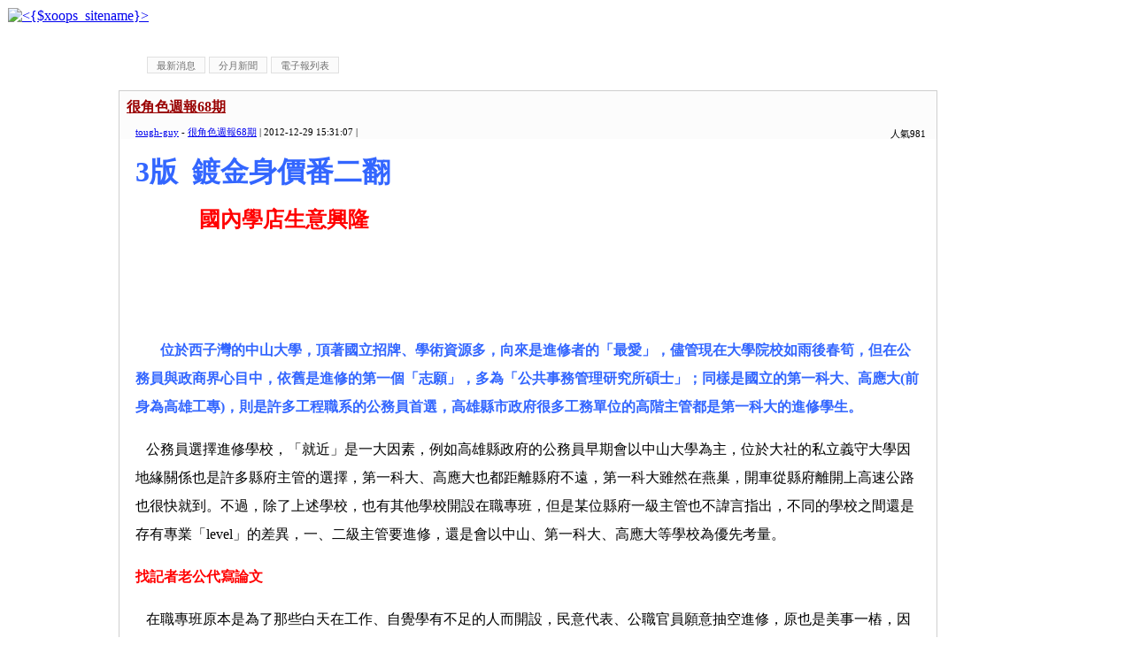

--- FILE ---
content_type: text/html
request_url: http://www.toughguy.tw/index.php?amp;loadtime=1637898115&g2p=220&loadtime=1638343062&g2p=219&loadtime=1643387473&g2p=214&loadtime=1653802957&g2p=217&loadtime=1656630777&g2p=213&loadtime=1660554400&g2p=219&loadtime=1664724114&g2p=209&loadtime=1669697106
body_size: 115068
content:
<script async data-id="101465872" src="//static.getclicky.com/js"></script>
   <noscript><p><img alt="Clicky" width="1" height="1" src="//in.getclicky.com/101465872ns.gif" /></p>
   </noscript><!DOCTYPE html PUBLIC "-//W3C//DTD XHTML 1.0 Transitional//EN" "http://www.w3.org/TR/xhtml1/DTD/xhtml1-transitional.dtd">
<html xmlns="http://www.w3.org/1999/xhtml" xml:lang="zh-TW" lang="zh-TW">
<head>
    <!-- Assign Theme name -->
    
    <!-- Title and meta -->
    <meta http-equiv="content-language" content="zh-TW" />
    <meta http-equiv="content-type" content="text/html; charset=UTF-8" />
    <title>很角色新聞 - 很角色週報</title>
    <meta name="robots" content="index,follow" />
    <meta name="keywords" content="xoops, web applications, web 2.0, sns, news, technology, headlines, linux, software, download, downloads, free, community, forum, bulletin board, bbs, php, survey, polls, kernel, comment, comments, portal, odp, open source, opensource, FreeSoftware, gnu, gpl, license, Unix, *nix, mysql, sql, database, databases, web site, blog, wiki, module, modules, theme, themes, cms, content management" />
    <meta name="description" content="XOOPS is a dynamic Object Oriented based open source portal script written in PHP." />
    <meta name="rating" content="general" />
    <meta name="author" content="XOOPS" />
    <meta name="copyright" content="Copyright @ 2001-2012" />
    <meta name="generator" content="XOOPS" />

    <!-- Rss -->
    <link rel="alternate" type="application/rss+xml" title="" href="http://www.toughguy.tw/backend.php" />

    <!-- Favicon -->
    <link rel="shortcut icon" type="image/ico" href="http://www.toughguy.tw/themes/toughguy/icons/favicon.ico" />
    <link rel="icon" type="image/png" href="http://www.toughguy.tw/themes/toughguy/icons/favicon.png" />

    <!-- Sheet Css -->
    <link rel="stylesheet" type="text/css" media="all" title="Style sheet" href="http://www.toughguy.tw/xoops.css" />
    <link rel="stylesheet" type="text/css" media="all" title="Style sheet" href="http://www.toughguy.tw/themes/toughguy/style.css" />
	<!--[if lte IE 8]>
		<link rel="stylesheet" href="http://www.toughguy.tw/styleIE8.css" type="text/css" />
	<![endif]-->

    <!-- customized header contents -->
    <script src="http://www.toughguy.tw/include/xoops.js" type="text/javascript"></script>
<script type="text/javascript" src="http://www.toughguy.tw/class/textsanitizer/image/image.js"></script>
<link rel="stylesheet" href="http://www.toughguy.tw/language/tchinese_utf8/style.css" type="text/css" />
<base href='http://www.toughguy.tw/modules/tadnews/' />

</head>
<body id="tadnews" class="zh-TW">

<!-- Start Header -->
<table cellspacing="0">
    <tr id="header">
        <td bgcolor="#FFFFFF" id="headerlogo"><a href="http://www.toughguy.tw/" title="很角色週報"><img src="http://www.toughguy.tw/themes/toughguy/xoops-logo.png" alt="&lt;{$xoops_sitename}&gt;" /></a></td>
        <td align="center" valign="middle" bgcolor="#FFFFFF" id="headerbanner">&nbsp;</td>
    </tr>
    <tr bgcolor="#FFFFFF">
        <td colspan="2" id="headerbar">&nbsp;</td>
    </tr>
</table>
<!-- End header -->

<table cellspacing="0">
    <tr>
        <!-- Start left blocks loop -->
                    <td id="leftcolumn">
                                <div class="blockTitle">會員登錄</div>
<div class="blockContent"><div class="txtcenter">
	<form style="margin-top: 0;" action="http://www.toughguy.tw/user.php" method="post">
		帳號：<br />
		<input type="text" name="uname" size="12" value="" maxlength="25" /><br />
		密碼：<br />
		<input type="password" name="pass" size="12" maxlength="32" /><br />
					<input type="checkbox" name="rememberme" value="On" class ="formButton" />記住我<br />
				<br />
		<input type="hidden" name="xoops_redirect" value="/modules/tadnews/index.php" />
		<input type="hidden" name="op" value="login" />
		<input type="submit" value="會員登入" /><br />
		
	</form>
	<br />
	<a href="http://www.toughguy.tw/user.php#lost" title="忘記密碼？">忘記密碼？</a>
	<br /><br />
	<a href="http://www.toughguy.tw/register.php" title="現在註冊！">現在註冊！</a>
</div></div>                                <div class="blockTitle">好站相連</div>
<div class="blockContent"><a href="http://www.kcj.org.tw/" rel="external" title="">高雄市新聞記者公會</a><br /><a href="http://zjwh.org/" rel="external" title="">中華宗教文化協會</a><br /></div>                        </td>
                <!-- End left blocks loop -->

        <td id="centercolumn">
            <!-- Display center blocks if any -->
                        <!-- End center top blocks loop -->

            <!-- Start content module page -->
            <div id="content">
    <style type='text/css'>
        #toolbar{
          margin:10px 0px 10px;
        }
        #toolbar ul li{
          list-style:none outside;
          float:left;
          padding:3px 0px;
          margin:2px 0px;
        }
        #toolbar a:link, #toolbar a:visited {
            font-size: 11px;
            padding: 3px 10px 2px 10px;
            color: #707070;
            background-color: #FBFBFB;
            text-decoration: none;
            border: 1px solid #E0E0E0;
            margin:0px 2px;
        }
         #toolbar a:hover {
            color: #000000;
            background-color: #FFFFCC;
            border: 1px solid #505050;
          }
        </style>
    <div id='toolbar'>
    <ul>
    <li ><a href='index.php'>最新消息</a></li>
<li ><a href='archive.php'>分月新聞</a></li>
<li ><a href='newspaper.php'>電子報列表</a></li>

    </ul>
    </div>
    <div style='clear:both;'></div>
    
<link rel='alternate' type='application/rss+xml' title='很角色新聞' href='http://www.toughguy.tw/modules/tadnews/rss.php?ncsn=0' />
<link rel='stylesheet' type='text/css' media='screen' href='module.css' />
<link rel='stylesheet' type='text/css' media='screen' href='reset.css' />

			<script>
	function delete_tad_news_func(nsn){
		var sure = window.confirm('確定要刪除此資料？');
		if (!sure)	return;
		location.href="/index.php?op=delete_tad_news&nsn=" + nsn;
	}
	</script>
			
			
			
  <div id='clean_news' style=''>
    <div id='news_head' >
       <div id='news_title'> <a href='http://www.toughguy.tw/modules/tadnews/index.php?nsn=497'>很角色週報68期</a></div>
     <div id='news_toolbar'><div>
		
		
		人氣981
		</div></div>
       <div id='news_info'>
       <a href='http://www.toughguy.tw/userinfo.php?uid=2'>tough-guy</a> - <a href='http://www.toughguy.tw/modules/tadnews/index.php?ncsn=71'>很角色週報68期</a> | 2012-12-29 15:31:07 | 
       </div>
    </div>

    <div id='news_content'><h1><span style="color: rgb(51,102,255)"><strong>3版&nbsp; 鍍金身價番二翻</strong></span></h1>
<h2>&nbsp;&nbsp;&nbsp;&nbsp;&nbsp;<span style="color: rgb(255,0,0)"><strong>&nbsp;&nbsp;&nbsp;&nbsp;&nbsp;&nbsp; 國內學店生意興隆</strong></span></h2>
<p>&nbsp;</p>
<p>&nbsp;<img alt="" src="/uploads/tadnews/image/3%2830%29.png" /></p>
<p>&nbsp;&nbsp;&nbsp;&nbsp;<span style="color: rgb(51,102,255)"><strong>&nbsp;&nbsp; 位於西子灣的中山大學，頂著國立招牌、學術資源多，向來是進修者的「最愛」，儘管現在大學院校如雨後春筍，但在公務員與政商界心目中，依舊是進修的第一個「志願」，多為「公共事務管理研究所碩士」；同樣是國立的第一科大、高應大<font face="Times New Roman, serif">(</font>前身為高雄工專<font face="Times New Roman, serif">)</font>，則是許多工程職系的公務員首選，高雄縣市政府很多工務單位的高階主管都是第一科大的進修學生。</strong></span></p>
<p>&nbsp;&nbsp; 公務員選擇進修學校，「就近」是一大因素，例如高雄縣政府的公務員早期會以中山大學為主，位於大社的私立義守大學因地緣關係也是許多縣府主管的選擇，第一科大、高應大也都距離縣府不遠，第一科大雖然在燕巢，開車從縣府離開上高速公路也很快就到。不過，除了上述學校，也有其他學校開設在職專班，但是某位縣府一級主管也不諱言指出，不同的學校之間還是存有專業「<font face="Times New Roman, serif">level</font>」的差異，一、二級主管要進修，還是會以中山、第一科大、高應大等學校為優先考量。</p>
<p><span style="color: rgb(255,0,0)"><b>找記者老公代寫論文</b></span></p>
<p>&nbsp;&nbsp; 在職專班原本是為了那些白天在工作、自覺學有不足的人而開設，民意代表、公職官員願意抽空進修，原也是美事一樁，因為「公務繁忙」還能花時間進修，其上進之心本要給予鼓勵，但卻因為有些公職人員、政治人物進修是為了替履歷加分，方便升官封爵或僅僅只是圖個虛榮的名聲，將高學歷文憑視同鍍金工具，花錢買學位、找槍手寫論文等等令人無法苟同的作法，也就見怪不怪。</p>
<p>&nbsp;&nbsp; 南部曾有某縣長，在任內考取研究所、也順利拿到碩士文憑，雖然該名首長平日有到校上課，但平日功課準備、研究報告等作業，分配給幕僚群之外，還請某位女記者的老公協助論文撰寫，這些事情卻因為那名女記者喜歡有意無意地炫耀與該首長的關係而傳開，成為府內府外「公開的秘密」。高雄市政府前兵役處副處長黃清雄，則因為幫他寫論文的替代役無法忍受而向市政府舉發，引起當時代理市長葉菊蘭的關切，結果被迫退提早退休。</p>
<p><span style="color: rgb(255,0,0)"><b>上課非本尊 議員有分身</b></span></p>
<p>&nbsp;&nbsp;&nbsp; 民意代表花錢買文憑的傳聞，也是甚囂塵上。據某位任教於國立中山大學的教授透露：高雄市某議員候選人，自報名中山大學<font face="Times New Roman, serif">EMPP</font>高階企管所之後，就從未見其到學校報到過。可能，他跟校方都有各自的默契吧！這位教授也不諱言，到要考試的時候，花錢叫人幫忙「打點」一篇論文，很輕鬆就可以過關了，沒有必要花自己那麼多「寶貴」的時間到校「打混」。</p>
<p>&nbsp;&nbsp; 當然此例一開，自然就有後進如法炮製，對於這些特殊學生，老師都會很識相的刻意跳過點名或在作業上給予方便。些教授則是接受出國招待，或受到特別關照，有些教授甚至就包起公部門的工程開起副業來了。</p>
<p><span style="color: rgb(255,0,0)"><font face="Times New Roman, serif"><b>8</b></font><b>萬買到一紙假博士</b></span></p>
<p>&nbsp;&nbsp;&nbsp; 由於文憑在現實社會中仍有其好處在，表面以「證件代辦」為名、實則替人變、偽造學歷證件的公司或專門替人「代考」或「代讀」的槍手也因運而生，而一張偽造、變造的畢業證書，若是國內高中職校<font face="Times New Roman, serif">2</font>萬元起跳、大學學歷證書<font face="Times New Roman, serif">4</font>萬元，國外的大學學歷證書同樣<font face="Times New Roman, serif">4</font>萬元，研究所則價碼再加<font face="Times New Roman, serif">2</font>萬元，若買方想要的學校為知名大學，一張博、碩士畢業證書至少要價<font face="Times New Roman, serif">8</font>萬元。</p>
<p>&nbsp;&nbsp; 最近高雄就有三民區某市議員參選人被人爆料文憑作假，究竟其文憑是「假資料」亦或是「真報考、假讀書」花錢買的文憑，就令人玩味，而這樣的事情再次凸顯政治人物的高學歷光環，有待檢驗，同時也讓民眾對於民代洋洋灑灑的學經歷表，不禁要用懷疑的眼光看待，也令那些遭受無妄之災、苦讀出身的民代徒呼負負，更加深他們的「學歷貞操」保衛戰，強調他們「係金ㄟ」。</p>
<p><span style="color: rgb(255,0,0)"><b>文憑不是被框起來的</b></span></p>
<p>&nbsp;&nbsp;&nbsp; 長江後浪推前浪，無論官僚體系或政界，打開學經歷資料，那些擁有碩士、博士文憑的人，越來越多，特別是法律系畢業、有律師執照的政治人物特別多，或許因為環境如此，令那些原本學歷不高的民代或公職人員怕競爭力不足被比下去而營營汲汲於高學歷文憑，無心讀書、只求虛有其學位的人，就會用公務繁忙、行程多等「合理」藉口去找槍手寫論文、甚至花錢買學位，事實上，很多在職進修的基層課員、二級主管，他們白天的工作量並不會比哪些高層長官、跑行程的民代少，他們能認真上課、踏實取得學位，為什麼這些人就不行？這應驗了一句話：想做的事情，會克服一切困難；不想做的事情，會找一萬個理由！</p>
<p>&nbsp;&nbsp;&nbsp; 儘管高學歷對人事升遷、個人形象有所加分，但學力高低不等同專業能力，在官場，除非政治考量，部屬、長官與同事看的還是工作專業以及協調能力，一個懂得體貼、團隊合作與服務民眾的人，才是好公務員；在政界，選民在乎的有沒有認真問政、為民眾解決問題、替民眾權益把關，而不是在拿到多少張文憑。</p>
<p><span style="color: rgb(255,0,0)"><b>一開口就破功自取其辱</b></span></p>
<p>&nbsp;&nbsp;&nbsp; &nbsp;有心向學的公僕，因為上課而稍有延誤服務行程，相信民眾不僅不會責怪，還會鼓掌加油！那些以金錢、槍手取得文憑者，所堆疊的學經歷就像在玩「堆堆樂」，拿走其中一塊，稍有不慎，整個就倒下來！真金不怕火煉，但虛有其表者恐怕是「見光死」，一開口說兩句話就破功，只是自取其辱受人謿諷而已。</p>
<p>&nbsp;</p></div>
    
    
    <div style='clear:both;height:10px;'></div>
   
  </div>
  <div style='clear:both;'></div>
  <div id='clean_news' style=''>
    <div id='news_head' >
       <div id='news_title'> <a href='http://www.toughguy.tw/modules/tadnews/index.php?nsn=496'>很角色週報68期</a></div>
     <div id='news_toolbar'><div>
		
		
		人氣926
		</div></div>
       <div id='news_info'>
       <a href='http://www.toughguy.tw/userinfo.php?uid=2'>tough-guy</a> - <a href='http://www.toughguy.tw/modules/tadnews/index.php?ncsn=71'>很角色週報68期</a> | 2012-12-29 15:29:05 | 
       </div>
    </div>

    <div id='news_content'><h2><span style="color: rgb(51,102,255)"><strong>4版 &nbsp; 綠營內鬥爭打壞一盤好棋</strong></span></h2>
<h1>&nbsp;&nbsp;&nbsp;&nbsp;&nbsp;&nbsp;<span style="color: rgb(255,0,0)"><strong>&nbsp;&nbsp;&nbsp;&nbsp;五都瓦解新蘇連</strong></span></h1>
<p>&nbsp;&nbsp;<img alt="" src="/uploads/tadnews/image/4%2831%29.png" /></p>
<p>&nbsp;&nbsp;&nbsp;&nbsp;&nbsp;<font color="#000000">&nbsp;&nbsp;&nbsp; </font><span style="color: rgb(51,102,255)"><strong>五都選戰藍綠提名人確定後，多數人都認為，民進黨在大高雄市和大台南市堅如盤石的盤勢不是老鼠拉龜的國民黨可破的。陳菊本來可以蹺ㄎㄚ等著坐上大高雄寶座的美夢，才一個多月就被決意參選的高雄縣長楊秋興打醒，對於原本平靜的高雄市長選情激起巨濤，三足鼎立已然成局，南台灣的選情因民進黨的分裂而成為五都選舉中最受注目的選區。「南台灣會翻盤嗎？」楊秋興加入戰局後會不會讓金溥聰一舉完成「不可能的任務」？現在談這個似乎還不是時侯，因為現在「新蘇連」的情勢幾乎可用不堪一擊來形容，黨內才因選票、換票讓整個軍紀大亂人心潰散，黨主席蔡英文除了要攻新北市地盤，又要整合黨內四分五裂離家出走的黨員，力不從心可想而知，這個時候民進黨的要角幾乎沒有一個人可以控制這場風暴，儘管林義雄出面拜訪楊秋興，也無法扭轉頹勢，呂秀蓮對於楊秋興的出走認為是黨部未盡力所致，一語中的；民進黨寄望林義雄化解分裂危機結果無功而返，對於楊的出走林義雄一語不發沉默以對，可見林義雄對新蘇連的結構存有許多疑義，只是不便點破罷了。五都大選，新蘇連如果全賠，這千古罪名恐永留青史。</strong></span></p>
<p style="margin-bottom: 0cm"><span style="color: rgb(255,0,0)"><b>抬出林義雄當救世主</b></span></p>
<p><span style="color: rgb(0,0,0)">&nbsp;&nbsp;&nbsp; 民進黨現今最大的危機是不敢面對黨內的鬥爭，楊秋興之所以會脫黨參選是黨內不公引起，而發言人蔡其昌硬要牽拖是國民黨策反，<font size="3" style="font-size: 11pt">民進黨自己處理不了的家務事，用栽贓嫁禍法轉移目標，這對楊秋興何嘗不是更重傷害，這頂大帽子一戴，變成楊是叛黨、變節的罪人，民進黨這種一下子將楊打入</font><font face="Times New Roman, serif"><font face="Arial, sans-serif"><font size="3" style="font-size: 11pt">18</font></font></font><font size="3" style="font-size: 11pt">層地獄的操作手法，又豈有情義可言？</font>奈何蔡英文不懂民進黨的江湖規矩，根本無能力解開這個死結。</span></p>
<p><span style="color: rgb(0,0,0)">&nbsp;&nbsp; 民進黨前主席林義雄在年初時曾喊出「誠信原則」，他意有所指地表示，他提倡「做人基本道理」，黨內爭執若沒風度、手段不好，這種人應被淘汰，如果耍陰謀詭計、說話不算話，「根本就不像人」。林義雄一番精神教義興起李登輝組第三勢力， <font face="Times New Roman, serif"><font face="Arial, sans-serif">2012</font></font>李登輝拱林義雄被政壇人士戲稱為「台客李林」引發外界聯想，如果這兩位超級「神主牌」真的投入選戰，相信必將引起相當程度的震撼。</span></p>
<p><font color="#800000">&nbsp;</font><span style="color: rgb(0,0,0)">&nbsp; 林義雄在民進黨中瞬間變得有份量了，五虎將中已有<font face="Times New Roman, serif">3</font>人搶著要林義雄掛名當競選總部的主委或榮譽主委。南都會引發大火，民進黨「兩粒仁」功不可沒，民進黨主席蔡英文<font face="Times New Roman, serif">8</font>月<font face="Times New Roman, serif">5</font>日率秘書長吳乃仁、中常委陳明文和陳菊的姪子李昆澤，赴楊秋興處進行溝通結果「破局」，在現場的媒體納悶最該出現的陳菊為何未出現，<font face="Times New Roman, serif">8</font>月<font face="Times New Roman, serif">9</font>日楊秋興正式宣布參選後，陳菊又打了楊秋興一記悶棍，說他和社會期待「嘸同款」。</span></p>
<p style="margin-bottom: 0cm">&nbsp;<span style="color: rgb(0,0,0)">&nbsp;&nbsp; 蔡英文南下滅火，結果同行的秘書長吳乃仁露面不久就「消失」，陳明文似乎刻意和楊秋興「保持距離」，既然是來勸合，記者不解楊縣長數度揮手示意希望陳明文坐在身旁，但都被陳明文抱拳、搖頭拒絕，這對於蔡英文口中的盡力似乎也有很大落差，難道是吳乃仁、陳明文來扯黨主席後腿的？民進黨說一套做一套翻臉像翻書，台南市長許添財指名道姓都說出口了，黨內和民進黨台南市長提名人賴清德仍是無動於衷。</span></p>
<p style="margin-bottom: 0cm"><span style="color: rgb(0,0,0)">&nbsp;&nbsp;&nbsp; 大高雄市的戰況，由藍綠對決改演三國演義，對選民來說是好事，大高雄市中間選民多了一個選人不選黨的機會？高雄能否跳脫藍綠對決的選局，就要看選民的抉擇，畢竟能讓高雄好轉的機會是掌握在自己手上，這一票選得是高雄未來的前途和遠景，三強中那位能端出降低失業率，讓高雄的經濟建設從谷底翻升的牛肉來才是選民應該重視和關心的議題？大高雄究竟需要什麼樣的市長來領導，選民真的要像準備大考一樣一題一題好好檢視，排除意識形態的選舉文化才是民眾應該自覺的，這一票關係到自己的前途，也關係到孩子的未來。</span></p>
<p style="margin-bottom: 0cm"><span style="color: rgb(255,0,0)"><b>選賢與能操之在我</b></span></p>
<p style="margin-bottom: 0cm">&nbsp;<span style="color: rgb(0,0,0)">&nbsp;&nbsp; <font face="Times New Roman, serif"><font face="新細明體, PMingLiU, serif">5</font></font>都選舉，民進黨原本評估形勢大好，黨主席蔡英文更發下豪語<font face="Times New Roman, serif"><font face="新細明體, PMingLiU, serif">5</font></font>都都有贏的機會，如今南二都已走上分裂，後院著火選戰氣勢必定受挫，黨內清理戰場又見利嘴發砲圍剿楊秋興。另一方面又有挺綠的資深媒體人刻意搬弄，將楊秋興邊緣化，戰局又拉回黨與黨的對決，這看在學者的眼裡非常不以為然，中山大學政治學研究所所長廖達琪還是希望高雄市民從觀察政策面上去評斷三位參選人對大高雄的願景是什麼？就業、環保、產業、競爭力等等，誰能帶領高雄前進？誰能帶領高雄市民更上一層樓？</span></p>
<p style="margin-bottom: 0cm"><span style="color: rgb(0,0,0)">&nbsp;&nbsp; 你的這一票可以讓自己選擇更好的，唯有高雄人最了解高雄，名嘴上電視領通告費胡說八道一小時可能就是你一星期賺的薪水，民主時代「選賢與能」操之在我。</span></p>
<p style="margin-bottom: 0cm">&nbsp;</p></div>
    
    
    <div style='clear:both;height:10px;'></div>
   
  </div>
  <div style='clear:both;'></div>
  <div id='clean_news' style=''>
    <div id='news_head' >
       <div id='news_title'> <a href='http://www.toughguy.tw/modules/tadnews/index.php?nsn=495'>很角色週報68期</a></div>
     <div id='news_toolbar'><div>
		
		
		人氣880
		</div></div>
       <div id='news_info'>
       <a href='http://www.toughguy.tw/userinfo.php?uid=2'>tough-guy</a> - <a href='http://www.toughguy.tw/modules/tadnews/index.php?ncsn=71'>很角色週報68期</a> | 2012-12-29 15:27:46 | 
       </div>
    </div>

    <div id='news_content'><h2><span style="color: rgb(51,102,255)"><strong>5版 &nbsp;&nbsp; 笨蛋 扣帽子前不用大腦</strong></span></h2>
<h1>&nbsp;&nbsp;&nbsp;&nbsp;&nbsp;&nbsp;&nbsp;&nbsp;&nbsp;&nbsp;<span style="color: rgb(255,0,0)"><strong>誰能賣得了台灣</strong></span></h1>
<p><img alt="" src="/uploads/tadnews/image/5%2834%29.png" /></p></div>
    
    
    <div style='clear:both;height:10px;'></div>
   
  </div>
  <div style='clear:both;'></div>
  <div id='clean_news' style=''>
    <div id='news_head' >
       <div id='news_title'> <a href='http://www.toughguy.tw/modules/tadnews/index.php?nsn=494'>很角色週報68期</a></div>
     <div id='news_toolbar'><div>
		
		
		人氣861
		</div></div>
       <div id='news_info'>
       <a href='http://www.toughguy.tw/userinfo.php?uid=2'>tough-guy</a> - <a href='http://www.toughguy.tw/modules/tadnews/index.php?ncsn=71'>很角色週報68期</a> | 2012-12-29 15:26:07 | 
       </div>
    </div>

    <div id='news_content'><h2><span style="color: rgb(51,102,255)"><strong>6版&nbsp; 基本盤看爽的&nbsp; 空氣票還在飄</strong></span></h2>
<h1>&nbsp;&nbsp;&nbsp;&nbsp;&nbsp;&nbsp;&nbsp; <span style="color: rgb(255,0,0)"><strong>比賽開始 只是高飛球</strong></span></h1>
<p>&nbsp;<img alt="" src="/uploads/tadnews/image/6%2831%29.png" /></p>
<p>&nbsp;&nbsp;&nbsp;&nbsp;&nbsp;&nbsp;&nbsp;&nbsp;&nbsp;&nbsp; <span style="color: rgb(51,102,255)"><strong>對脫黨參選的楊秋興，民進黨主席蔡英文的回應很簡單，把楊秋興加上國民黨提名的黃昭順二人的民調還差陳菊<font face="Times New Roman, serif">16</font>個百分比，對陳菊的選情因此信心十足，這個唯民調是從的高調似乎言之有理，但看選情好壞完全以民調高低為依據，還是會看走眼。因為，決定勝負的時間還有三個月，眼前的民調論調，似乎還言之過早。</strong></span></p>
<p>&nbsp;&nbsp; 其實，楊秋興的發展空間很大。先決條件是，他有反制民進黨即將全面動員攻勢的能耐，面對無可避免如排山倒海而來的打壓，是否有高度的抗壓性，從現在起一直到投票前一刻，楊秋興必須維持居高不下的聲勢，不因民進黨傾全黨力量的壓制，仍然屹立不倒、始終如一。則這一仗，不僅爭逐空間大，形勢也會水漲船高。</p>
<p>&nbsp;&nbsp; 也就是說，楊秋興的抗壓力不足，經不起昔日同志的圍剿，聲勢受制。一旦聲勢被拉下，這一仗就凶多吉少，恐怕勝算就渺茫了，這是雙方決戰的相對論據。</p>
<p><span style="color: rgb(255,0,0)"><b>藍隱性支持者未表態</b></span></p>
<p>&nbsp;&nbsp;&nbsp; 事實上，眼前的民調是現階段的選情支持度的表徵，不足以涵蓋未來，甚至全部。因為，回顧過去藍綠在高雄市對決，民進黨雖然連下三局，即謝長廷兩戰皆捷，陳菊靠「走路工」勉強再下一城。儘管如此，對峙雙方的得票率都在寥寥可數的範圍內，即便從綠勝於藍的前提下分析雙方高下之分，也從未有過十個百分比的差距。</p>
<p>&nbsp;&nbsp; 在這種情形下，現在各媒體，乃至民進黨自己做的民調，陳菊<font face="Times New Roman, serif">50</font>多、楊秋興<font face="Times New Roman, serif">20</font>多，黃昭順有區區<font face="Times New Roman, serif">13</font>多，這種民調的可信度只能以「階段時限」視之，未來變化就不是這個樣子了。以黃昭順代表國民黨批掛上陣，十多個百分點的民調，如果未來戰局也是如此，只有一個答案，那就是她確實被邊緣化了。否則，在高雄市藍營的支持度，應該不是這個數字，反應藍營支持群眾仍然存在一些「隱性支持者」。當然在蔡英文的唯民調論的角度著眼，傾向於把楊秋興的<font face="Times New Roman, serif">20</font>多個支持點算進，不乏藍營支持群眾的「移情作用」這種看法，在沒有進一步的支持度的分析，找不出明確的數據取向前，也只能姑妄論之、姑妄信之。</p>
<p><span style="color: rgb(255,0,0)"><b>制勝之道就要提高聲勢</b></span></p>
<p>&nbsp;&nbsp; 陳菊確實支持度高過楊黃二人，但那只是限於現階段，相對的，楊秋興在脫黨參選後，其決定孤注一擲前，應該也有一番進退有序的盤算。如果，沒有勝算的誘因，對一個有二十多年的政治歷練，無役不勝的楊秋興，豈有不知脫黨參選的後遺症，「勝者王侯、敗者寇」的道理。而蔡英文為首的民進黨人，認為藍營在背後操弄、有以致之，這種什麼事都要倒打藍營一耙的手法，早已司空見慣，卻未免看扁了楊秋興的自主性。</p>
<p>&nbsp;&nbsp;&nbsp; 楊秋興實是俯仰由人之輩，小巨人的聲望更非泛泛之論而等閒視之，問題在，事前已做了十足功課，終而決定孤注一擲，都撩落去了，就得全力以赴、矢志求勝。因此他的制勝之道端在提高聲勢，且競選聲勢一旦先聲奪人後，就必須全力維持，不容任何人影響，受制於人。而且居高不下的聲勢非持續到最後一刻時，相信，勝算目標將是水到渠成。</p>
<p>&nbsp;&nbsp; 因為在選舉進入短兵相接、緊鑼密鼓中，高聲勢對選民的吸聚力，是發揮邊際效用的唯一憑藉，從支持票的取向剖析，固然深綠與深藍的選民如鐵板似的難以搖撼，但淺藍、淺綠，乃至中間選民在決定支持人選時，候選人聲勢的高低，居高者吸進作用大，此乃形勢所趨，而對聲勢不振者，則以勝算不高，再投一票豈非多此一舉，這就是政治運作上最常見的「形勢比人強」。</p>
<p><span style="color: rgb(255,0,0)"><b>攻擊策略應全盤性籌劃</b></span></p>
<p>&nbsp;&nbsp;&nbsp; 一些善於分析選舉人士，往往對選票走向，侷限於藍綠對決的支持度，也就是一般所說的「基本盤」，其實更多比基本盤更能左右戰局，此乃「空氣票」，這些迥異於基本票源的支持群眾聲勢高下，才是他們最後抉擇的主要依據。也就是說，聲勢形同「風向球」，對選情影響相當重要，不可輕視。尤其，對不再有黨政色彩角逐者，更不可等閒視之，而如何打造聲勢，持續支撐聲勢於最高點，根本的策略是要「借風扯蓬」，完全主動出擊。尤其，文宣攻勢綿密，一波接一波，不能中輟，要一氣呵成。當然在一味搶攻的情形下，更須掌握節奏，務必維持「攻守有序」的基本要求。因此，攻擊策略在全盤性的籌劃下，要達成攻其不備，掀起攻擊高潮應該不是高難度的問題。這就是楊秋興未來面對陳菊陣營，在民進黨傾全黨之力打壓下展現「置之死地而後生」的最大決心，化被動為主動。這一仗，楊秋興絕對有逆轉的機會！</p>
<p>洪亮</p>
<p>&nbsp;</p></div>
    
    
    <div style='clear:both;height:10px;'></div>
   
  </div>
  <div style='clear:both;'></div>
  <div id='clean_news' style=''>
    <div id='news_head' >
       <div id='news_title'> <a href='http://www.toughguy.tw/modules/tadnews/index.php?nsn=493'>很角色週報68期</a></div>
     <div id='news_toolbar'><div>
		
		
		人氣902
		</div></div>
       <div id='news_info'>
       <a href='http://www.toughguy.tw/userinfo.php?uid=2'>tough-guy</a> - <a href='http://www.toughguy.tw/modules/tadnews/index.php?ncsn=71'>很角色週報68期</a> | 2012-12-29 15:24:40 | 
       </div>
    </div>

    <div id='news_content'><h1><span style="color: rgb(51,102,255)"><strong>7版&nbsp; <span style="font-size: larger"><b>選市長愈挑剔愈好</b></span></strong></span></h1>
<h1><span style="color: rgb(51,102,255)"><strong><span style="font-size: larger"><b>&nbsp;&nbsp;&nbsp;&nbsp;&nbsp;</b></span></strong></span><span style="color: rgb(255,0,0)"><span style="font-size: larger"> </span>2打1 菊勢逆轉</span></h1>
<p><span style="color: rgb(255,0,0)"><img alt="" src="/uploads/tadnews/image/7%2831%29.png" /></span></p>
<p>&nbsp;</p>
<p>&nbsp;</p>
<p>&nbsp;&nbsp;&nbsp;&nbsp; <span style="color: rgb(51,102,255)"><strong>楊秋興參選定會與陳菊形成「秋菊之爭」，讓黃昭順「漁翁得利」？從實力比對，高雄市的選盤藍綠是勢均力敵，但高雄縣卻是綠大於藍。高雄市的變天是因為受謝長廷「緋聞錄音帶」的陷害，黃俊英則是受到陳菊「走路工事件」的算計，國民黨也不過是輸了幾千票而已。黃昭順想在高雄市選盤上拉平應有進步空間。但在高雄縣域內，向來是綠大於藍。綠營已在高雄縣執政了<font face="Times New Roman, serif"><font face="新細明體, PMingLiU, serif">25</font></font>年，再加上楊秋興就像吸票機幾乎是藍綠通吃，楊秋興執政受到肯定，有不少淺藍選民支持他，九年來藍綠差距已從余政憲時代的二萬多票擴大到十萬票，如果是藍綠對決的情勢黃昭順根本得不到便宜。陳菊是新潮流的大姐大，楊秋興在這次初選中被有心人運作而喪失參選權，新潮流為了鞏固南台灣的「根據地」，勢必會將更多的資源挹注給陳菊。尤其陳菊挾現任市長和高民調優勢，加上民進黨善於營造危機意識，楊秋興的出走未必讓民進黨分裂，有可能會變得更團結，二個打一個，楊、黃也未必占得了陳菊便宜。</strong></span></p>
<p><span style="color: rgb(255,0,0)"><b>興順聯合作戰機率不大</b></span></p>
<p>&nbsp;&nbsp; 沒錯，陳菊有民進黨的加持，加上她是現任市長，在「內場贏三分」的慣性定律下，這一仗，陳菊佔盡優勢，事實上，她在目前民調中領先，乃意料中的事，但另一個不變定律「滿則招損」，所謂「木秀於林、必遭摧之」，都是相同道理，在選舉激烈，相持不下時，這是無可避免的趨勢，因此，一旦形成三足鼎立之爭，陳菊必會步步為營，另二人到時的攻擊焦點，她一定是箭靶，也很難避開二位對手的夾攻，當然，黃昭順也好，楊秋興也罷，各有立場，絕對不會有攜手合作、聯合作戰的道理。</p>
<p>&nbsp;&nbsp; 未來的戰局將形成主要對手與次要對手的局面，在陳菊、楊秋興、黃昭順三人之中，不難想到，三人都有不同戰術戰略也各打各的佈局，但戰幕揭開，火勢一旦發動，陳菊將陷入左右雙方的火網，雙面攻勢下，高民調的陳菊會選得很艱苦，尤其楊秋興的火力，恐怕會比黃昭順更熾烈，因為，從民進黨內初戰到現在，楊秋興與陳菊已在黨內初選中過招的經驗，已在初選爭戰中交過鋒，未來決戰大高雄都知已知彼下，戰術的佈局在，楊秋興力攻一方，為全力取勝下，異軍突起必然處處勇著先鞭，戰鬥意志一定很旺盛。因此，其展現的搶攻形勢，陳菊的選戰防線，恐怕非全面重新部署不行。</p>
<p><span style="color: rgb(255,0,0)"><b>黃昭順打君子戰不叫座</b></span></p>
<p>&nbsp;&nbsp; 伺機而起的黃昭順，到目前為止，她的競選戰略，熟悉選戰人士的反應是，似乎還是處在她一再強調的打一場「君子之爭」上，實在感受不到任何煙硝之味，顯然，這種穩紮穩打的策略運作，好處是不急攻，步步為營的結果，當然是不會有太大失分，蠶食鯨吞不是沒有優勢，但當戰局面臨「城下之盟」迫在眼前時、還是君子之爭嗎？要知道「揖讓而升」是不可能操之在我，除非，到時在戰況當前下，秋菊「鷸蚌相爭」，黃昭順坐收漁利？一手運作「星級縣市長施政評鑑」，催生出「五星級」縣市首長榮耀的遠見雜誌創辦人高希均不是說了一句名言「天下沒有白吃的午餐」，因此黃昭順的君子之爭選舉策略，一旦陷入三方混戰中，這個佈局是否還頂得住，恐怕要「見機行事」做適切調整。</p>
<p>&nbsp;&nbsp; 對目前還是支持度居高不下的陳菊，未來的形勢演變，她絕對在戰局中成為「眾矢之的」，尤其，楊秋興為一雪初選失利「前恥」，對她排山倒海一場清亷和貪腐、進步和退步對立攻勢已是必打無疑，僅管陳菊表現出一付「沒在怕」的樣子，可是從市府上下忐忑不安的情緒反應中可以感受到員工「皮繃緊一點」的壓力。黃昭順的攻擊對陳菊來說反而從主要敵人變成次要對手，輕重之別，特別明顯。</p>
<p><span style="color: rgb(255,0,0)"><b>五星市長浪得虛名</b></span></p>
<p>&nbsp;&nbsp;&nbsp; 陳菊擔任近<font face="Times New Roman, serif"><font face="新細明體, PMingLiU, serif">4</font></font>年的高雄市長前一兩年幾乎是困守在走路工的官司中，和玉體微和的狀態下，政績乏善可陳，幾近於零，去年舉辦世運讓陳菊聲勢扶搖直上如日中天，也讓陳菊一舉從二星晉級五星光圈中，是否「浪得虛名」可以從高雄市這些年的發展印證，高雄除了辦世運頗獲好評外，平心而論那是做出來的虛化現象，若從實質面看，失業率全國之冠，五星級市長陳菊就未免汗顏，而色情問題因陳致中疑似「召妓風波」，有如潘朵拉的盒子被掀開，高雄情色、毒品泛濫的程度已是不可預測變數。</p>
<p>&nbsp; 此外，高市商店到處張貼「租、售」紅字看板、堂堂中山路，乃高雄市的對外門戶，一半以上商店關門大吉，被譏「素珠到高雄」，市民期待捷運通車營運後，商家營業情形會好轉，但事與願違，君不見過去的「地王」，大統附近的店家，關門後張貼的「租售」歷歷在目，已好多年了，始終未見改善，這種現象反映了一個事實，高雄市的經濟發展，還是停滯不前。</p>
<p><span style="color: rgb(255,0,0)"><b>選民看現實面找制勝點</b></span></p>
<p>&nbsp;&nbsp;&nbsp; 而另一個反應工商繁榮與否的指標，乃市房地產，廣告上吹噓成交量多好，價格已攀升，事實上，完全不是那麼一回事，一坪三、四萬元的中古屋在市區內比比皆是，豪宅的價值別說和臺北市比，恐怕連新竹也比不上，台中就更不用比了。</p>
<p>&nbsp;&nbsp;&nbsp; 地方經濟發展不前，論責任市長首當其衝，陳菊「寒天飲水、冷暖自知」她這個高雄市的父母官，更加了擺脫不了責任，民眾的挑剔都是事實。世運會辦得很熱烈，外賓也叫好，殊不知這個辦得好的背後，是鈔票堆砌出來的。高雄市民還是應該快速回到現實面，從三位候選人中找到高雄市的制勝點。府會特搜記者<font face="Times New Roman, serif">/</font>王侑</p>
<p style="margin-bottom: 0cm">&nbsp;</p></div>
    
    
    <div style='clear:both;height:10px;'></div>
   
  </div>
  <div style='clear:both;'></div>
  <div id='clean_news' style=''>
    <div id='news_head' >
       <div id='news_title'> <a href='http://www.toughguy.tw/modules/tadnews/index.php?nsn=492'>很角色週報68期</a></div>
     <div id='news_toolbar'><div>
		
		
		人氣909
		</div></div>
       <div id='news_info'>
       <a href='http://www.toughguy.tw/userinfo.php?uid=2'>tough-guy</a> - <a href='http://www.toughguy.tw/modules/tadnews/index.php?ncsn=71'>很角色週報68期</a> | 2012-12-29 15:22:50 | 
       </div>
    </div>

    <div id='news_content'><h1><span style="color: rgb(51, 102, 255);"><strong>8版&nbsp; 陳菊卡音聲聲慢</strong></span></h1>
<h2>&nbsp;&nbsp;&nbsp;&nbsp;&nbsp;&nbsp;&nbsp;&nbsp;&nbsp; <span style="color: rgb(255, 0, 0);"><strong>黃昭順揪廢標主角</strong></span></h2>
<p>&nbsp;</p>
<p>&nbsp;</p>
<p><img alt="" src="/uploads/tadnews/image/8%2818%29.png" /></p>
<p style="margin-bottom: 0cm;"><span style="color: rgb(51, 102, 255);"><strong>「高雄海洋文化及流行音樂中心」國際競圖追加<font face="Times New Roman, serif">5</font>名評選委員，並導致原訂<font face="Times New Roman, serif">6</font>月<font face="Times New Roman, serif">8</font>日的招標臨時喊停，高雄市議會成立專案小組調查是否涉及弊案，追查高雄市政府是誰決定臨時增加<font face="Times New Roman, serif">5</font>名評選委員？雖然增加<font face="Times New Roman, serif">5</font>名評選委員，但依據採購法可以開標，可以評審，高雄市政府卻在開標當天臨時喊停，決定廢標，招標臨時喊停是誰做的決策？目標指向高雄市長陳菊。因適逢年底大高雄市長選舉前夕，其中是否涉及綁標圖利，格外引發外界關注。如果陳市長不健忘的話在<font face="Times New Roman, serif">2008</font>年<font face="Times New Roman, serif">6</font>月她還為此向中央喊話，希望不要為選址問題一再拖延流音中心的計畫時程，今年議會召開第<font face="Times New Roman, serif">7</font>次定期大會中，議員李文良也一再針對流音中心的招標時程提出質詢，當初市府工務局長吳宏謀答詢時很有把握的說<font face="Times New Roman, serif">8</font>月底<font face="Times New Roman, serif">9</font>月初就能完成評選，可是市府<font face="Times New Roman, serif">6</font>月<font face="Times New Roman, serif">8</font>日在毫無預警情況下，流音中心國際競圖招標卻臨時喊停，陳菊市長如未下令，誰敢做廢標決定，此一決定不僅讓國際看笑話，是誰在拖延流音中心？是誰想從中搞鬼？市府不但被外界質疑有「內定廠商」、「黑箱作業」情形，高雄市議會也成立專案小組調查是否涉及弊案。不管傳聞有多少種版本，真相只有一個，由於流音中心是國家重大建設，國民黨市長參選人黃昭順要求市府，應該公開說明流音中心競標延後開標的真正原因，絕不能貽笑大方、把高雄人的臉丟到國外去。</strong></span></p>
<p style="margin-bottom: 0cm;"><span style="color: rgb(255, 0, 0);"><b>流音中心差點被取消</b></span></p>
<p style="margin-bottom: 0cm;">&nbsp; 流行音樂中心會從<font face="Times New Roman, serif">2005</font>年拖延至今，關鍵在於市政府對於設置地點一變再變。從謝長廷、葉菊蘭到陳菊，設置地點就變了六次。</p>
<p style="margin-bottom: 0cm;">&nbsp;&nbsp; 民進黨時代的交通部港務局多次建議陳菊，選擇已交由市府開發的<font face="Times New Roman, serif">11-15</font>號碼頭（真愛碼頭、光榮碼頭）為設置地點，但是陳菊不顧高雄港的發展與社會民意的反對，硬是要選擇現役碼頭，先是<font face="Times New Roman, serif">10</font>號碼頭、後來又轉為<font face="Times New Roman, serif">16</font>、<font face="Times New Roman, serif">17</font>號碼頭，陳菊一意孤行的結果，<font face="Times New Roman, serif">40</font>億的流行音樂中心差點面臨被行政院取消的命運。</p>
<p style="margin-bottom: 0cm;"><span style="color: rgb(255, 0, 0);"><b>黃以行動取代口水</b></span></p>
<p style="margin-bottom: 0cm;">&nbsp; 為此立委黃昭順親自向馬英九總統與劉兆玄院長報告，要求流行音樂中心一定要在高雄。黃昭順並積極與經建會、交通部、文建會等部會前前後後超過<font face="Times New Roman, serif">10</font>次以上的溝通、爭取後，行政院終於宣佈「政策確定在高市、保留原訂預算」，為高雄留住了流行音樂中心與保住了<font face="Times New Roman, serif">40</font>億的預算。同時，更爭取到將名稱給為「海洋文化流行音樂中心」，將預算由<font face="Times New Roman, serif">40</font>億加碼到<font face="Times New Roman, serif">55</font>億。黃昭順成功以行動取代口水，以協調取代抗爭，流音中心定案後，當時陳菊大馬和一些民進黨人士，卻一再扭曲事實，企圖將自己錯誤轉嫁到黃昭順身上，這種不負責任的栽贓，在黃昭順看來根本懶得搭理，市府花費大把公帑、動用行政命令操弄民粹，製造假民意；甚而運用媒體傳播不實的言論污衊，黃昭順回想陳菊手下這種操弄手法時間會證明，她說個人受點委屈，而能留住流行音樂中心，保住預算，只要高雄市民能贏，個人的榮辱又算得了甚麼？</p>
<p style="margin-bottom: 0cm;"><span style="color: rgb(255, 0, 0);"><b>內定疑慮摧毀競賽公正性</b></span></p>
<p style="margin-bottom: 0cm;">&nbsp;&nbsp; 國民黨市長參選人黃昭順表示，流音中心定址問題好不容易才平息，市府在國際競圖時臨時追加<font face="Times New Roman, serif">5</font>名評選委員，到致廢標，她說，市府對流音中心的興建動作一直是拖拖拉拉，尤其任何競圖召標工程最忌諱黑箱作業、評審不公，更別說有「內定」的疑慮，否則將摧毀競賽的公正性；而一件國際性的競賽，在公佈競賽方法之後更動評選規則更可說是箇中大忌。市政府是基於什麼樣的理由，為什麼要在截止投標前<font face="Times New Roman, serif">5</font>天增加評審？原因何在？為何不能重新公告？市府寧可冒著被批評黑箱作業的風險做出增加評審的舉動，實在令人納悶不解。</p>
<p style="margin-bottom: 0cm;"><span style="color: rgb(255, 0, 0);"><b>城市形象大打折扣 </b></span></p>
<p style="margin-bottom: 0cm;">&nbsp;&nbsp; 況且，這件國際競圖的等標期長達<font face="Times New Roman, serif">3</font>個月，吸引國內外近<font face="Times New Roman, serif">140</font>個團隊競標，對國內外業者來說是一件大事，如果高雄市政府不能給投標廠商一個清楚的交代，而讓他們對高雄市貼上不好的印象，認為高雄市是一個作業草率的城市，這絕不是所有大高雄民眾能接受的。</p>
<p style="margin-bottom: 0cm;">&nbsp;</p></div>
    
    
    <div style='clear:both;height:10px;'></div>
   
  </div>
  <div style='clear:both;'></div>
  <div id='clean_news' style=''>
    <div id='news_head' >
       <div id='news_title'> <a href='http://www.toughguy.tw/modules/tadnews/index.php?nsn=491'>很角色週報68期</a></div>
     <div id='news_toolbar'><div>
		
		
		人氣1003
		</div></div>
       <div id='news_info'>
       <a href='http://www.toughguy.tw/userinfo.php?uid=2'>tough-guy</a> - <a href='http://www.toughguy.tw/modules/tadnews/index.php?ncsn=71'>很角色週報68期</a> | 2012-12-29 15:19:01 | 
       </div>
    </div>

    <div id='news_content'><h1><span style="color: rgb(51, 102, 255);"><strong>9版 &nbsp; 海洋流行文化音樂中心&nbsp; 誰的決策沒人敢說</strong></span></h1>
<h2>&nbsp;&nbsp;&nbsp;&nbsp;&nbsp;&nbsp;&nbsp;&nbsp;<span style="color: rgb(255, 0, 0);"><strong> 議員追問有沒有簽報給市長批示&nbsp; 副市長噤聲</strong></span></h2>
<p><span style="color: rgb(255, 0, 0);"><strong><img alt="" src="/uploads/tadnews/image/9%2818%29.png" /></strong></span></p>
<p>&nbsp;</p>
<p style="margin-bottom: 0cm;">&nbsp;<span style="color: rgb(51, 102, 255);"><strong>&nbsp; 高雄海洋文化流行音樂中心新建工程，總工程費<font face="Times New Roman, serif">54</font>億<font face="Times New Roman, serif">5000</font>萬元，範圍涵蓋高雄市愛河五福橋臨靠高雄港區兩岸的<font face="Times New Roman, serif">11</font>至<font face="Times New Roman, serif">15</font>號共<font face="Times New Roman, serif">5</font>個碼頭區，經費由中央全額負擔，是高雄市近年來最大規模的文史類件涉工程。該項工程的國際競圖由高雄市政府新建工程處主辦，<font face="Times New Roman, serif">3</font>月<font face="Times New Roman, serif">9</font>日公告，採兩階段評選，<font face="Times New Roman, serif">6</font>月<font face="Times New Roman, serif">7</font>日截止投標、<font face="Times New Roman, serif">8</font>日開標，<font face="Times New Roman, serif">9</font>至<font face="Times New Roman, serif">10</font>日辦理第一階段評選。高雄市政府卻在<font face="Times New Roman, serif">6</font>月<font face="Times New Roman, serif">2</font>日再度公告，增聘<font face="Times New Roman, serif">5</font>位評選委員，評審人數由原有的<font face="Times New Roman, serif">10</font>人增加為<font face="Times New Roman, serif">15</font>人。原來的<font face="Times New Roman, serif">10</font>名評審，國際及國內各<font face="Times New Roman, serif">5</font>人，專業領域包括建築、景觀、音響等。增聘的<font face="Times New Roman, serif">5</font>名評審多屬流行音樂專業背景，分別是楊熾明、王方谷、張四十三、馬世芳及陳勇志。但主辦單位卻在<font face="Times New Roman, serif">6</font>月<font face="Times New Roman, serif">8</font>日開標當天喊暫停，引發各界譁然。因應各界的質疑，高雄市議會召開專案報告會議，並成立專案小組進行調查。</strong></span></p>
<p><span style="color: rgb(255, 0, 0);"><b>新工處依據合議意見不開標</b></span></p>
<p>&nbsp;&nbsp; 高雄市議會追查，是誰決策臨時追加<font face="Times New Roman, serif">5</font>名評選委員？依據採購法，雖然增加<font face="Times New Roman, serif">5</font>名評選委員，使評選委員由原來的<font face="Times New Roman, serif">10</font>人增加到<font face="Times New Roman, serif">15</font>人，但是仍然在最高上限<font face="Times New Roman, serif">17</font>人的範圍之內，依法可以開標，可以評審，但高雄市政府卻突然在開標當天宣布廢標，是誰做的決策？為何會做此決策？</p>
<p>&nbsp;&nbsp; 市議員林國正向市府負責推動流行音樂中心工程的副市長林仁益追查，追加<font face="Times New Roman, serif">5</font>名評選委員及廢標的簽核公文是由誰做最後的批示？林仁益表示是內部開會。林國正質疑，<font face="Times New Roman, serif">50</font>幾億元工程的國際競圖突然變更，竟然是副市長代決？有沒有簽報給市長批示？林仁益說，市長知道增加評選委員及延後招標；林國正追查到底有沒有簽報給市長批示？林仁益不願說明。林國正轉向工務局長吳宏謀追查，吳宏謀表示，評選委員是由林仁益副市長圈選，<font face="Times New Roman, serif">6</font>月<font face="Times New Roman, serif">8</font>日國際競圖不予開標，是依照程序進行合議，合議後，新工處依據合議意見決定不予開標，市長沒有在整個不予開標合議會議紀錄做批示。</p>
<p><span style="color: rgb(255, 0, 0);"><b>工務局拖那麼久不差一個月</b></span></p>
<p>&nbsp;&nbsp;&nbsp; 林國正要求主辦的文化局及承辦的工務局將所有有關流行音樂中心國際競圖的內簽公文送給議會，他認為，從市府內簽公文才可以追查出整個決策的過程，當年議會調查「京城案」，就是根據市府內簽公文追查出所有問題。林國正並要求市府所提供的內簽公文必須完整無缺，不能「偷工減料」，否則市府要負完全責任。</p>
<p>&nbsp;&nbsp; 市議員吳益政則追查，市府依法明明可以開標，為何卻決定廢標？是依據哪一條文廢標？工務局長吳宏謀表示是依據採購法第<font face="Times New Roman, serif">48</font>條第<font face="Times New Roman, serif">1</font>項第<font face="Times New Roman, serif">1</font>款「變更或補充招標文件內容」得以停止招標，雖然增加<font face="Times New Roman, serif">5</font>個評選委員使整個評選委員達到<font face="Times New Roman, serif">15</font>個，未超過上限<font face="Times New Roman, serif">17</font>個的規定，但是因為外界對所謂的流行音樂中心增加的<font face="Times New Roman, serif">5</font>個評選委員還是覺得「適應不良」，他覺得那麼大的一個評審案，都已經<font face="Times New Roman, serif">7</font>、<font face="Times New Roman, serif">8</font>年了，也不差這<font face="Times New Roman, serif">1</font>個多月，應該讓它盡量客觀、公正，所以決定延後開標。</p>
<p><span style="color: rgb(255, 0, 0);"><b>吳益政疑為特定對象而延</b></span></p>
<p>&nbsp; 吳益政質疑，整個國際競圖招標，評選辦法並沒有改變，而且依法就算增加<font face="Times New Roman, serif">5</font>個評選委員也可以招標，只是為了讓參加競圖的競爭者有更多的時間去「了解」這<font face="Times New Roman, serif">5</font>位新增加的評選委員，根本是本末倒置，也更讓外界懷疑市府臨時增加<font face="Times New Roman, serif">5</font>位評選委員並延後招標，是有目的的為特定對象製造得標機會。</p>
<p>&nbsp;&nbsp; 吳益政說，議會追查流行音樂中心國際競圖臨時增加<font face="Times New Roman, serif">5</font>名評選委員並延後招標，是因為各界對於市府的粗糙決策過程有疑問，而且是國際競圖，涉及國際形象，議會的調查，並不一定代表就是全案有弊端，只是要釐清事實，讓整個國際競圖更具公信力，也讓市民更加相信市府沒有弊案；但是他所擔心的是，延後招標的結果，得標的並非在原先已經投標的<font face="Times New Roman, serif">135</font>家廠商之內，而是延後招標後再投標的廠商得標，這樣事情就大條了，反而會造成外界對市府公信力的質疑，會認為是否得標廠商已經內定，是因為內定得標廠商來不及投標，所以市府才緊急廢標，市府廢標後再延後招標，根本是在為特定廠商製造特定的得標空間。</p>
<p><br />
<span style="color: rgb(255, 0, 0);"><b>加評選委員完全合法</b></span></p>
<p>&nbsp;&nbsp; 主辦單位市府文化局長史哲認為，事情非常單純，沒有那麼複雜，流行音樂界是向他反映，所以由文化局簽報給市長，也會簽法制局、公共工程委員會等單位。</p>
<p>&nbsp;&nbsp; 史哲說，全案的認知差異在，流行音樂中心國際競圖，在國際上是認定為比賽，評選委員要公開，而且評選委員不要變動，這樣才是最公開、公平；但是在國內卻是認定為招標，依據採購法，評選委員不公開，但可以增減。最後市府考量將兩者結合，盡量達到公開、公平、公正。</p>
<p>&nbsp;&nbsp; 史哲表示，增加評選委員完全合法，而且經過法制局及公共工程委員會認可，現在的公務員對各項招標案怕的要死，不合法，沒有經過公共工程委員會同意，誰敢隨便就簽報同意。</p>
<p>府會特搜記者：程兩義</p></div>
    
    
    <div style='clear:both;height:10px;'></div>
   
  </div>
  <div style='clear:both;'></div>
  <div id='clean_news' style=''>
    <div id='news_head' >
       <div id='news_title'> <a href='http://www.toughguy.tw/modules/tadnews/index.php?nsn=490'>很角色週報68期</a></div>
     <div id='news_toolbar'><div>
		
		
		人氣874
		</div></div>
       <div id='news_info'>
       <a href='http://www.toughguy.tw/userinfo.php?uid=2'>tough-guy</a> - <a href='http://www.toughguy.tw/modules/tadnews/index.php?ncsn=71'>很角色週報68期</a> | 2012-12-29 15:16:23 | 
       </div>
    </div>

    <div id='news_content'><h2><span style="color: rgb(51,102,255)"><strong>10版&nbsp; 合併當接管&nbsp; 高縣公僕不滿被矮化</strong></span></h2>
<h1>&nbsp;&nbsp;&nbsp;&nbsp;&nbsp;&nbsp;&nbsp;&nbsp;&nbsp;&nbsp; <span style="color: rgb(255,0,0)"><strong>縣府員工挺楊續航</strong></span></h1>
<p>&nbsp;<img alt="" src="/uploads/tadnews/image/10%2830%29.png" /></p>
<p>&nbsp;&nbsp;&nbsp;&nbsp;&nbsp;&nbsp;<span style="color: rgb(51,102,255)"><strong> 高雄縣長楊秋興宣布參選五都選舉高雄市第一屆市長選舉後，在人和部分，呈現高雄縣府執政團隊同聲共氣一致對外氣氛，與陳菊的高雄市府團隊出現雜音現象，形成微妙對比！其間的差距主要來自縣市合併後人事組織重組問題，高雄市府一貫以「接管」心態主導高雄縣市合併後的組織重整問題，造成高雄縣府執政團隊人人自危，唯有背水一戰力挺高雄縣楊秋興競選大高雄市長選舉，才能為自身工作權取得穩定「出路」，否則日後將被貼標籤註記難有翻身之日！楊秋興在高縣執政<font face="Times New Roman, serif">8</font>年對縣府團隊自律引以為傲，縣府團隊在各領域獲得<font face="Times New Roman, serif">547</font>座全國績優獎項，交出亮麗成績單，當然這些都要歸功於縣府基層的努力，清廉的團隊如何續航，不因縣市合併而瓦解，這對於現在縣府員工的心情來說非常複雜，楊秋興宣佈再披戰袍形同為縣府員工打了一劑強心針，至少以目前縣府的氣勢來看，員工凝聚出一股團結一氣的決心，戰鬥力和興奮之情是溢於言表的。</strong></span></p>
<p style="margin-bottom: 0cm"><span style="color: rgb(255,0,0)"><b>高市府盛氣凌人</b></span></p>
<p style="margin-bottom: 0cm">&nbsp;&nbsp;&nbsp; 高雄縣市合併成為既定事實後，高雄市政府與高雄縣政府組織重整問題，向來是兩邊地方政府公務人員關心的重點，依行政院組織架構而論，原高雄市就屬直轄市，原高雄縣屬於地方縣市政府組織，在同樣的組織架構下高雄市環保局長與高雄縣環保局長相比較，原直轄市公務人員任聘職等就高於縣市一個等級。如今五都合併改選後，疊床架屋的人事與組織在只能僅有一個組織名稱與架構下，勢必重組形成單一化，然兩邊在協商合併後的人事與組織架構重整會議上，雙方歧見頗大，高雄市政府人員抱持「接管」高雄縣政府心態，凡是由高雄市政府人員「說了算」，高雄縣政府人員毫無置喙之地。而高雄縣政府人員則認為既然已經合併成為新高雄市，高雄縣政府形同自動消失，日後彼此同屬同僚並且都是國家高普考試合格的公務人員，為何會面臨被「矮化」的窘境？也讓他們百思不解！</p>
<p style="margin-bottom: 0cm"><span style="color: rgb(255,0,0)"><b>押寶搶位盼保住官途</b></span></p>
<p style="margin-bottom: 0cm">&nbsp;&nbsp; 在高雄市與高雄縣政府互相派員出席討論組織重整過程中，恰巧碰上民進黨高雄市長提名初選，陳菊與楊秋興為了初選勝選，彼此在高雄縣市轄境疲於奔命，致使兩邊地方政府協商組織合併重整之際，互有保留心態，一切靜待初選結果出爐後再做協商的默契，但是「接管」與「矮化」微妙氣氛已經感染兩邊公務人員體系。但是高雄市長選情因為高雄縣長楊秋興宣布退黨競選，使得市長選情一夕驟變，正因為「粥少僧多」，兩邊政府團隊紛紛在陳菊與楊秋興身上各自「壓注」，來個大風吹「搶位」大作戰，只要「壓注」成功獲得勝選，仕宦之途就能因此大翻身！</p>
<p style="margin-bottom: 0cm"><span style="color: rgb(255,0,0)"><b>明助暗助天人交戰</b></span></p>
<p style="margin-bottom: 0cm">&nbsp;&nbsp; 目前高雄市政府與高雄縣政府一級主管都呈現各自表態局面，政務官部分勢必與市長陳菊或縣長楊秋興共進退，而事務官則牽涉民進黨員黨紀開鍘處分，在面臨高雄縣長楊秋興退出民進黨改以無黨籍競選，是否要搭上楊秋興輔選列車？民進黨籍黨員身份的事務官顯得格外謹慎，要與楊秋興劃清界線抑或「鴨子划水」暗自為楊秋興輔選？目前高雄縣府的事務官正處於天人交戰、左右為難的局面！不過，這些民進黨員的事務官終究佔縣府行政體系的比率甚微，高雄縣府行政體系的公務人員普遍傾向全力力挺楊秋興競選大高雄市長選舉，期盼「五顆星」小巨人的老長官能夠帶領他們入主新高雄市政府團隊之列！</p>
<p style="margin-bottom: 0cm"><span style="color: rgb(255,0,0)"><b>清亷執政唯才是用</b></span></p>
<p style="margin-bottom: 0cm">&nbsp; 高雄縣長楊秋興擔任縣長職務八年過程中，在清廉度與執政效率上屢獲各界最高評價，「五顆星」縣長也因此揚名全國，因此在人事任聘上從未發生「賣官鬻爵」的醜聞，這一點在民進黨團的高雄縣民意代表們，甚至民進黨黨中央都予以肯定，連目前高雄縣政府體制下的數千公務人員對於楊秋興的清廉度都深具信心，深信既使楊秋興勝選取得高雄市長寶座，「論功行賞」的酬庸人事任聘一事也堅決絕對不會發生在楊秋興的市府執政團隊身上！</p>
<p style="margin-bottom: 0cm">府會特搜記者<font face="Times New Roman, serif">/</font>易平</p>
<p style="margin-bottom: 0cm">&nbsp;</p></div>
    
    
    <div style='clear:both;height:10px;'></div>
   
  </div>
  <div style='clear:both;'></div>
  <div id='clean_news' style=''>
    <div id='news_head' >
       <div id='news_title'> <a href='http://www.toughguy.tw/modules/tadnews/index.php?nsn=489'>很角色週報68期</a></div>
     <div id='news_toolbar'><div>
		
		
		人氣933
		</div></div>
       <div id='news_info'>
       <a href='http://www.toughguy.tw/userinfo.php?uid=2'>tough-guy</a> - <a href='http://www.toughguy.tw/modules/tadnews/index.php?ncsn=71'>很角色週報68期</a> | 2012-12-29 15:13:53 | 
       </div>
    </div>

    <div id='news_content'><h2><span style="color: rgb(51,102,255)"><strong>11版 &nbsp; 脫黨參選被批臭&nbsp; 落人話柄浮現隱憂</strong></span></h2>
<h1>&nbsp;&nbsp;&nbsp;&nbsp;&nbsp;&nbsp;&nbsp;&nbsp;&nbsp;<span style="color: rgb(255,0,0)"><strong>&nbsp;&nbsp; 楊家將操盤曝短</strong></span></h1>
<p>&nbsp;<img alt="" src="/uploads/tadnews/image/11%2828%29.png" /></p>
<p>&nbsp;&nbsp;&nbsp;&nbsp;&nbsp;&nbsp;&nbsp;&nbsp;<span style="color: rgb(51,102,255)"><strong> 高雄縣長楊秋興歷經天人交戰後，終於「天人合一」以記者會方式宣布退出民進黨籍以無黨籍身份競選大高雄市長，儘管楊秋興在記者會上對於初選卑劣打壓、黨中央偏袒等現象大膽披露，但是對於退黨參選高雄市長的正當性說詞卻未交代清楚，要將高雄市建設為「第二個新加坡」是無法對泛綠支持群眾柔情呼喚！整個記者會流程毫無沙盤推演，表面上正在爭取中間選民認同，私底下卻容易流於向泛藍光譜傾斜的疑慮，間接暗藏楊秋興競選團隊缺乏結構完整競選組織、整體應戰實力、欠缺前置作業規劃能力、危機處理能力、靈魂人物整體控盤等面向。試問記者會上若是以來自企業、宗教、學術、藝文、勞工界等層面的支持群眾現身作為楊秋興的後盾，與縣府一級主管的縣府團隊相比較，恐怕前者將更具有說服力，更能力爭中間偏淡的泛綠泛藍、中間選民的認同！</strong></span></p>
<p style="margin-bottom: 0cm"><span style="color: rgb(255,0,0)"><b>同路人成了陌生人</b></span></p>
<p style="margin-bottom: 0cm">&nbsp;&nbsp;&nbsp;&nbsp;&nbsp; 正當全國各大電視媒體<font face="Times New Roman, serif"><font face="新細明體, PMingLiU, serif">Live</font></font>同步直播高雄縣長楊秋興參選記者會時，第一時間楊秋興似乎錯失一個良機，就是對於曾經支持他當選兩屆高雄縣長寶座的泛綠支持群眾給個之所以「為何堅決參選？」的正當性說詞。也因為這個正當性說詞楊秋興未能詳加論述，致使曾經予以高度支持楊秋興的醫師界鄭貴海、律師界林敏澤、甚至岡山橋頭地區重要樁腳高雄農田水利會長李清福等人都對楊秋興退黨參選動作不能諒解。</p>
<p style="margin-bottom: 0cm">&nbsp;&nbsp; 若依選戰策略而言，一場全國矚目的記者會理應有前置沙盤推演作業，模擬任何可能被提問的回應，其主軸應該鎖定柔情呼喚泛綠群眾，讓楊秋興從容以對輕鬆回答，甚至闡述堅決參選的正當性與理由，進而讓楊秋興「個人商品」能夠重拾泛綠群眾的支持，並且獲得「體諒」。這一點楊秋興的競選幕僚似乎只是蜻蜓點水般的鎖定在「中道之路」這個名詞上，而未真正論述何謂「中道之路」的精神？顯然競選團隊在新聞文宣策略上略顯不足，以及新聞傳遞實戰經驗欠缺。這與楊秋興競選團隊至今誰是競選總部總幹事？誰是新聞發言人？不無關係！或許這也是另類競選策略，讓國民黨與民進黨摸不清楊秋興競選團隊成員身份。</p>
<p style="margin-bottom: 0cm"><span style="color: rgb(255,0,0)"><b>競選團隊有待加強</b></span></p>
<p style="margin-bottom: 0cm">&nbsp;&nbsp; 不過，競選團隊與縣府執政團隊終究是不能劃上等號，在不違反行政中立的原則下，或許縣府一級主管可以以請假方式出席楊秋興記者會，以表高雄縣府團隊一致力挺楊秋興的表象，但是這僅能是「一時權宜之計」，難道<font face="Times New Roman, serif"><font face="新細明體, PMingLiU, serif">9</font></font>月<font face="Times New Roman, serif"><font face="新細明體, PMingLiU, serif">13</font></font>日開始登記參選作業後，這些縣府一級主管還能以目前官職身份投身於輔選行列？所以楊秋興競選不能再以縣府<font face="Times New Roman, serif"><font face="新細明體, PMingLiU, serif">3</font></font>樓縣長辦公室「軍機處」作為競選號令的出發處。尤其大高雄政壇盛傳一句話「高雄市有洪智坤，高雄縣有黃福生」，顯見這兩位正扮演輔選重責大任的靈魂人物。差別是洪智坤已經悄然脫離了高雄市政府市長辦公室主任一職，而黃福生仍具有事務官的公務人員身份。</p>
<p style="margin-bottom: 0cm"><span style="color: rgb(255,0,0)"><b>應先搭好防火牆</b></span></p>
<p style="margin-bottom: 0cm">&nbsp; 直到目前為止，楊秋興競選相關訊息仍「令出」三樓縣長辦公室，而非競選總部。在尚未公佈有關任何競選總部組織架構與成員訊息之前，楊秋興競選團隊顯然缺乏單一專責的競選新聞發言人機制，也無專人專責作為楊秋興競選行程有關訊息的發佈人，尤其面對排山倒海不利於楊秋興的攻訐時，未能有新聞發言人在第一時間做折衝，甚至危機處理；也未能有人擔綱防火牆角色，排除楊秋興親上火線自身回應時，所產生時間與思慮上的誤差空間。正因為目前楊秋興競選號令令出於三樓辦公室，楊秋興擔任<font face="Times New Roman, serif">8</font>年縣長任內多所提攜的縣府人員既使有意對於楊秋興有所建言，也難「直達天聽」直接向楊秋興面言，這一點極易形成一言堂，造成「偏聽」局面，</p>
<p style="margin-bottom: 0cm"><font color="#000000">&nbsp;&nbsp; 有違競選總部廣開言路、廣結善緣、集思廣益三原則。</font></p>
<p style="margin-bottom: 0cm"><font color="#000000">&nbsp;&nbsp; 從這次楊秋興宣布競選記者會來看，楊家將的操盤手犯下兵法中最大禁忌，就是戰略和戰術的粗糙，讓楊秋興的參選格局侷限選舉恩怨上，</font><font color="#000000">而忽略自我優勢的訴求。</font><font color="#222222">選舉，是民主政治的必經過程，運作得當，能夠為國舉才；運作失當，萬箭穿心，諸葛亮借箭豈有自己人的道理？</font></p>
<p style="margin-bottom: 0cm">&nbsp; 府會特搜記者<font face="Times New Roman, serif">/</font>易昊晟</p>
<p style="margin-bottom: 0cm">&nbsp;</p></div>
    
    
    <div style='clear:both;height:10px;'></div>
   
  </div>
  <div style='clear:both;'></div>
  <div id='clean_news' style=''>
    <div id='news_head' >
       <div id='news_title'> <a href='http://www.toughguy.tw/modules/tadnews/index.php?nsn=488'>很角色週報68期</a></div>
     <div id='news_toolbar'><div>
		
		
		人氣921
		</div></div>
       <div id='news_info'>
       <a href='http://www.toughguy.tw/userinfo.php?uid=2'>tough-guy</a> - <a href='http://www.toughguy.tw/modules/tadnews/index.php?ncsn=71'>很角色週報68期</a> | 2012-12-29 13:52:44 | 
       </div>
    </div>

    <div id='news_content'><h2><span style="color: rgb(51, 102, 255);"><strong>12版 &nbsp; 一步一腳印感動鄉親 恢宏政見展現實力</strong></span></h2>
<h1>&nbsp;&nbsp;&nbsp;&nbsp;&nbsp;&nbsp;&nbsp; <span style="color: rgb(255, 0, 0);"><strong>黃昭順啟動藍士氣</strong></span></h1>
<p><img alt="" src="/uploads/tadnews/image/12%2832%29.png" /></p>
<p style="margin-bottom: 0cm;">&nbsp;&nbsp;<span style="color: rgb(51, 102, 255);"><strong>&nbsp; 已經把遠見雜誌評鑑的「五星級市長」榮譽四處揮灑的高雄市長陳菊，這個五星頭銜卻不是她一家獨有，原來「臥榻之旁、已有鼾聲」也是「遠見」加冕的「五星級」縣長得獎人楊秋興，不難想像「五星對五星」，未來在市長選舉中，再加上國民黨提名的黃昭順，形成的三足鼎立的選戰中，原本選情如清湯的高雄市近期形勢發生了微妙的變化，尤其在黃昭順競選列車啟動後，由國民黨南霸天王金平發動攻勢，團結的國民黨挑戰分裂的民進黨態勢已然成形，加上<font face="Times New Roman, serif">ECFA</font>議題持續發酵，台灣經濟好轉，蔡英文又宣佈不再操弄「反」<font face="Times New Roman, serif">ECFA</font>議題，五都市長選戰，高雄從原先的次次戰場，頓時躍升成為主戰場，國民黨秘書長金溥聰先前曾發出「南台灣翻盤」的豪語似乎已有拉回棋局優勢，加上黃昭順本身上山下海、到市場賣菜、到水果園當農夫等等，一步一腳印的努力，這段期間無論在高雄縣或高雄市很多民眾都看在眼裡，對黃昭順的表現均豎起大姆指稱讚「足認真」，也深信她可以達成「不可能的任務」，登上第一屆大高雄市市長寶座。</strong></span></p>
<p style="margin-bottom: 0cm;"><span style="color: rgb(255, 0, 0);"><b>打開門戶把繁榮找回來</b></span></p>
<p style="margin-bottom: 0cm;">&nbsp;&nbsp; 國民黨提名的黃昭順，她因沒當過縣市長，自然不在遠見雜誌對縣市長施政的評鑑行列，因此，面對陳、楊可能出現的「星級之爭」，她最好的因應對策，就是「你們打你們的」，將主戰力放在勤走鄉鎮市、拜訪里、鄰上，微星亮光又豈能阻擋月亮、太陽的光芒，<font color="#000000">大高雄具有全台灣最佳的環境，現在欠缺的是臨門一腳，年底大高雄市長、市議員選舉結果，攸關大高雄市否脫胎換骨，或是繼續封閉鎖市，黃昭順</font><font color="#000000">「用真心聽取民意」、「用行動爭取支持」、「用理念來與民眾對話」彌補她對市、縣政不了解的缺憾，每日行程滿檔的黃昭順，不論是檯面上或檯面下已將高縣市走透透，她深刻體悟大高雄不能再拖下去，更不能再等下去，唯有用行動才能把經濟力和繁榮找回來。</font></p>
<p style="margin-bottom: 0cm;">&nbsp;&nbsp;&nbsp; <font face="Times New Roman, serif"><font color="#000000"><font face="新細明體, PMingLiU, serif">ECFA</font></font></font><font color="#000000">議題正在發酵，為了帶領大高雄走向後<font face="Times New Roman, serif"><font face="新細明體, PMingLiU, serif">ECFA</font></font></font><font color="#000000">時代，國民黨高雄市長參選人黃昭順特別聘請經濟大師馬凱博士擔任她的「經濟政策總顧問」， <font face="Times New Roman, serif"><font face="新細明體, PMingLiU, serif">7</font></font></font><font color="#000000">月<font face="Times New Roman, serif"><font face="新細明體, PMingLiU, serif">29</font></font></font><font color="#000000">日馬凱博士特別發表「趕上新加坡，</font><font color="#000000">高雄ㄟ擱發</font><font color="#000000">」的論壇，馬凱指出，<font face="Times New Roman, serif"><font face="新細明體, PMingLiU, serif">20</font></font></font><font color="#000000">年前歐美跨國企業早就注意中國市場，紛紛進駐台灣，希望以台灣優越的地理環境與人才素質作為營運總部來進軍中國，結果，台灣在戒急用忍的鎖國政策下，喪失了黃金機會，間接地造就投資客轉往新加坡，目前新加坡有<font face="Times New Roman, serif"><font face="新細明體, PMingLiU, serif">6000</font></font></font><font color="#000000">家跨國公司，只要台灣一旦覺醒，朝向貿易自由化，一定會吸引投資客前來。因為，高雄每一個條件都優於新加坡。</font></p>
<p style="margin-bottom: 0cm;"><span style="color: rgb(255, 0, 0);"><b>高雄應成立貿易專區</b></span></p>
<p style="margin-bottom: 0cm;">&nbsp;&nbsp;&nbsp; <font color="#000000"><font face="新細明體, PMingLiU, serif">ECFA</font>就是一塊敲門磚，不僅敲開中國的大門，更要藉此排除台灣國際化的障礙，馬凱表示，用「意識型態」來阻擋對中國開放或許有用，但這對歐美是沒有用的，只會自綁手腳、妨礙台灣成為全世界自由貿易的一份子。馬凱特別以韓國仁川港營運特區為例，只花了三年就完成，所有經費來自海外投資公司，沒有花到韓國政府一毛錢，馬凱期許高雄能成立貿易專區，比照新加坡推動即可，一定能立竿見影，馬上吸引外來資金投資高雄，讓經濟活絡起來。</font></p>
<p style="margin-bottom: 0cm;">&nbsp;&nbsp;&nbsp; <font face="Times New Roman, serif"><font color="#000000"><font face="新細明體, PMingLiU, serif">8</font></font></font><font color="#000000">月<font face="Times New Roman, serif"><font face="新細明體, PMingLiU, serif">1</font></font></font><font color="#000000">日馬總統南下高雄參加八八風災重建週年活動並與民眾舉行<font face="Times New Roman, serif"><font face="新細明體, PMingLiU, serif">ECFA</font></font></font><font color="#000000">座談黃昭順特別向馬英九提出馬凱博士建言，建議高雄設立自由貿易專區（<font face="Times New Roman, serif"><font face="新細明體, PMingLiU, serif">ECFA</font></font></font><font color="#000000">專區），比照新加坡模式推動租稅減免與國際化，讓高雄成為台灣經濟發展的領頭羊。</font></p>
<p style="margin-bottom: 0cm;">&nbsp;&nbsp; <font color="#000000">黃昭順希望政府災後重建工作應把握「以災民為主體」、「國土安全保育」、「維持部落文化」三原則，也建議政府</font><font color="#000000">將大高雄產業納入</font><font color="#000000">第二波早收清單，具體展現政府照顧大高雄的決心。</font></p>
<p style="margin-bottom: 0cm;"><span style="color: rgb(255, 0, 0);"><b>相信商機可以創造的</b></span></p>
<p style="margin-bottom: 0cm;">&nbsp;&nbsp; 此外，黃昭順也期待鴻海能繼續大高雄投資計劃，希望這次的逆境也不會動搖郭台銘董事長投資高雄軟體科學園區決心與計畫。<font color="#000000">黃昭順並規劃設立「大高雄文化創意中心」，盼集合各種文化觀光資源（機關、團體、學校），成為推動文創與觀光業的平台。</font></p>
<p style="margin-bottom: 0cm;"><font color="#000000">&nbsp;&nbsp; 黃昭順也主張把目前高雄縣市所舉辦的各種節慶，民俗、藝術活動、燈會、文化展廣、音樂季，觀光劇場，飯店演出及各種劇團等全面整合，仿照新加坡春天芭蕾、夏日戲劇、秋音樂季、冬火歌舞等，全年四季依時節推出具吸引力的展演節目，同時與旅行社觀光行程、高鐵觀光行程全面配套，對內相信應該可以讓來到高雄的觀光客，不只停留一天，而是可以留住在高雄消費<font face="Times New Roman, serif"><font face="新細明體, PMingLiU, serif">2-3</font></font></font><font color="#000000">天，對外，加重行銷特色行程，爭取陸客團團進團出，黃昭順相信高雄商機是可以創造的。</font></p>
<p style="margin-bottom: 0cm;"><font color="#000000">                                         府會特搜記者：秦立言</font></p>
<p>&nbsp;</p></div>
    
    
    <div style='clear:both;height:10px;'></div>
   
  </div>
  <div style='clear:both;'></div>
  <div id='clean_news' style=''>
    <div id='news_head' >
       <div id='news_title'> <a href='http://www.toughguy.tw/modules/tadnews/index.php?nsn=487'>很角色週報68期</a></div>
     <div id='news_toolbar'><div>
		
		
		人氣1015
		</div></div>
       <div id='news_info'>
       <a href='http://www.toughguy.tw/userinfo.php?uid=2'>tough-guy</a> - <a href='http://www.toughguy.tw/modules/tadnews/index.php?ncsn=71'>很角色週報68期</a> | 2012-12-29 13:49:49 | 
       </div>
    </div>

    <div id='news_content'><h2><span style="color: rgb(51,102,255)"><strong>13版&nbsp;&nbsp;百貨.精品.夜市莫再掛羊頭賣狗肉&nbsp;&nbsp; </strong></span></h2>
<h1>&nbsp;&nbsp;&nbsp;&nbsp;&nbsp;&nbsp;&nbsp;&nbsp;&nbsp;<span style="color: rgb(255,0,0)"><strong>&nbsp; 爛用MIT害台灣</strong></span></h1>
<p>&nbsp;<img alt="" src="/uploads/tadnews/image/13%2830%29.png" /></p>
<p>&nbsp;&nbsp;&nbsp;&nbsp;&nbsp;&nbsp;&nbsp;<span style="color: rgb(51,102,255)"><strong> 商品上只要有「<font face="Times New Roman, serif">MIT</font>」<font face="Times New Roman, serif">(Made in Taiwan)</font>台灣製的標示，就形同是一種「品質保證」，日前台北才會爆發有廠商將從大陸進口的產品「中國製」標示更換為「台灣製」事件，<font face="Times New Roman, serif">8</font>月<font face="Times New Roman, serif">6</font>日嘉義破獲國內首樁大型工廠以低廉大陸女裝改標台灣製，五年來低買高賣，賺進二千萬元。而這樣的情形，也悄悄隱藏在高雄百貨公司專櫃，部分中價位服飾廠商先從總公司將衣服的標示牌更換，為防止有「漏網之魚」，都會要求專櫃人員貨到要先逐件檢查，發現有漏換標籤的商品要立即剪掉。無論這些商品品質與原有台製品有無落差，廠商的行為均已違反對消費者的誠信原則。而消費者若購買商品時，不妨多留意一下衣服內面腰身接縫處，是否有標籤剪掉殘留痕跡。兩岸開放後陸貨充斥，這時台灣人才驚覺「<font face="Times New Roman, serif">MIT</font>」在市場上還真是吃香，對岸經濟體建立後，對台灣的商品或商店，從吃的、用的、穿的無不崇拜，此風可比喻「崇台」也被形容是「瘋台灣」，和台灣當年崇洋、崇日不相上下。相對保護「<font face="Times New Roman, serif">MIT</font>」的商標價值政府責無旁貸，更應嚴格把關，豈可任由不肖商人冒用商標，賺取暴利，破壞「<font face="Times New Roman, serif">MIT</font>」信譽！</strong></span></p>
<p style="margin-bottom: 0cm"><span style="color: rgb(255,0,0)"><b>正港台貨有微笑標章</b></span></p>
<p style="margin-bottom: 0cm"><font color="#000000">&nbsp;&nbsp; 雖然</font><font color="#000000">經濟部於去年聖誕夜正式宣告台灣製產品<font face="Times New Roman, serif"><font face="新細明體, PMingLiU, serif">MIT</font></font></font><font color="#000000">標章認驗證制度正式開跑，第一波納入「台灣製產品<font face="Times New Roman, serif"><font face="新細明體, PMingLiU, serif">MIT</font></font></font><font color="#000000">標章品質認驗證制度」的產業是織襪、毛巾、寢具、內衣、製鞋、毛衣、成衣、泳裝及袋包箱等<font face="Times New Roman, serif"><font face="新細明體, PMingLiU, serif">9</font></font></font><font color="#000000">項產業，家電、陶磁、石材也將逐步納入，希望認驗證制度能提供消費者健康、安全及值得信賴的台灣製產品，台北已有百貨業</font><font color="#000000">專售<font face="Times New Roman, serif"><font face="新細明體, PMingLiU, serif">MIT</font></font></font><font color="#000000">微笑標章的台製商品，「台灣製造」不再是廉價品，反而是品質保障，因此有愈來愈多商品標榜台製，可是有很多不肖商人將進口陸貨改為 </font><font face="Times New Roman, serif">Made in Taiwan</font><font color="#000000">的商品更是充斥在南部百貨、精品店或夜市中，很容易被魚目混珠，民眾往往花高出一至兩倍的錢仍有可能買到台商投資中國製造的商品。</font></p>
<p style="margin-bottom: 0cm">&nbsp;&nbsp; 日前在台北、嘉義查獲大批在大陸生產、進口到台灣的服飾，被廠商將有中國製字樣的標籤更換上台灣製標籤，記者探查結果，某些知名品牌服飾也有這樣的情形，這些服飾商品同時也在百貨公司設櫃販售。這些服飾商品為百貨公司中價位品牌，過去商品為台灣製作，現在多為在大陸設廠或委託生產而進口到台灣。</p>
<p style="margin-bottom: 0cm"><span style="color: rgb(255,0,0)"><b>抓住消費心理大賺黑心錢</b></span></p>
<p style="margin-bottom: 0cm">&nbsp;&nbsp;&nbsp; 礙於人力、物料等生產成本因素，「中國製」產品早已在世界各地流通，在台灣零售市場也一樣，但因為台灣製的產品無論在原料、設計、生產等品質，皆比大陸製造的產品穩定、優異，尤其是在衛生與安全性上，大陸廠商對於原料與生產過程所含有的化學等含量規定不重視，台灣製產品則要求極為嚴苛，難怪相同的產品，消費者只要看到「中國製」標示，消費者對其品牌都會「先入為主」的認為是較台灣製差、價錢應該要較為低廉。</p>
<p style="margin-bottom: 0cm">&nbsp;&nbsp; 在這樣的消費心理之下，一些大廠牌、高價位的服飾品牌，廠商並不在乎消費者的選擇落差，反而大方標示清楚產地來自於大陸，但是某些具知名度、屬於中價位品牌廠商或許是「自信心」不足，將在大陸生產的服裝，進口到台灣總公司後，先將中國製的標籤拆下而改縫上台灣製的標籤，為避免忙中有錯，造成部分商品沒有更換到而被消費者看到，特別要求在百貨公司站櫃的工作人員，貨到專櫃要上架前，要先一件件仔細檢查過，若發現有「中國製」標先未換下者，要求用剪刀直接剪下標籤。</p>
<p style="margin-bottom: 0cm"><span style="color: rgb(255,0,0)"><b>有無動手腳細看就知道</b></span></p>
<p style="margin-bottom: 0cm"><br />
&nbsp; 該知名品牌的產品，委託在大陸生產的服裝，究竟與原先在台灣製造的服裝品質有無差別？記者探查結果，確實較原有台灣製的品質落差約<font face="Times New Roman, serif">20-30%</font>左右，像休閒服裝的棉織領，其領子尖端經穿洗過後很容易就捲起來、不平整；長袖的棉織袖口，台灣製的彈性好，即使較胖的人穿著，手掌好通過、也不易變形，但大陸製產品穿洗過後彈性容易變差，而讓消費者覺得較緊、不舒服；大陸製的車工不若台灣製細膩、平整，皆縫處常會有些微縐情形。</p>
<p style="margin-bottom: 0cm">上述這些問題，消費者都是購買後發現而回櫃抱怨，若抱怨比例較多，廠商也往往採取折扣方式，希望趕快出清庫存，在百貨專櫃優惠出清。</p>
<p style="margin-bottom: 0cm">&nbsp;&nbsp; 記者也針對廠商偷換標籤問題，詢問各百貨公司的看法，百貨公司皆表示未曾接獲有相關問題之顧客投訴，基本上，百貨公司與專櫃廠商之間猶如房東與房客關係，各家商品種類繁多，是無法一一檢查，只能說基於「誠信原則」相信設櫃廠商皆能遵守契約與政府相關規定，而現在消費者在選購上都很謹慎、聰明，尤其選購中、高價位的消費者，他們在意的不是在哪裡生產，重視的是哪個公司監製出品、哪位設計師，這才是品質的保證與信任，很多名牌都在中國、印度等地生產，像極受歡迎的<font face="Times New Roman, serif">POLO</font>衫，其產地就最少有<font face="Times New Roman, serif">2</font>個以上，但他們都誠實標示產地、不怕顧客不買。</p>
<p style="margin-bottom: 0cm"><span style="color: rgb(255,0,0)"><b>標示不實廠商按日罰款</b></span></p>
<p style="margin-bottom: 0cm">&nbsp; 高雄市政府主任消保官鄭秋洪表示，針對商品標示等問題，消保法、公平交易法中都有規範，進口商須負製造者責任，而商品標示法規定，商品標示若有虛偽不實、引人錯誤或違反法律規定與社會善良風俗，主管機關可以要求進口商限期改善，否則將按日連續處罰，可罰款新台幣<font face="Times New Roman, serif">3</font>萬元到<font face="Times New Roman, serif">30</font>萬元。</p>
<p style="margin-bottom: 0cm">&nbsp;&nbsp; 鄭秋洪說，廠商將服裝中國製標籤更換為台灣製標籤，已經違反上述相關規定。</p>
<p style="margin-bottom: 0cm">&nbsp;&nbsp; 「中國製」的服裝一定就是劣質品嗎？事實上，成衣界都知道，大陸製的服裝要看是在地廠商或是台商投資設廠者，若是台商的工廠所製造生產的服裝，儘管因為當地人力素質多少會影響品質，但在設計、衛生安全上的品質仍是<font face="Times New Roman, serif">OK</font>、較沒問題，只是大陸的劣質品氾濫，造成消費者既定印象，廠商在貪圖利潤與害怕銷接心理下而更換標籤，這樣的作法，不僅僅傷害那些對廠商品牌信任的顧客，也是自毀公司形象與信譽，因為一旦被消費者發現，恐怕接踵而來的損失比之前欺騙消費者所賺取的更多！</p>
<p style="margin-bottom: 0cm">&nbsp;</p>
<p style="margin-bottom: 0cm"><b>社會特搜記</b><b>者 </b><font face="Times New Roman, serif"><font face="新細明體, PMingLiU, serif"><b>/ </b></font></font><b>陳淑文</b><br />
&nbsp;</p></div>
    
    
    <div style='clear:both;height:10px;'></div>
   
  </div>
  <div style='clear:both;'></div>
  <div id='clean_news' style=''>
    <div id='news_head' >
       <div id='news_title'> <a href='http://www.toughguy.tw/modules/tadnews/index.php?nsn=486'>很角色週報68期</a></div>
     <div id='news_toolbar'><div>
		
		
		人氣923
		</div></div>
       <div id='news_info'>
       <a href='http://www.toughguy.tw/userinfo.php?uid=2'>tough-guy</a> - <a href='http://www.toughguy.tw/modules/tadnews/index.php?ncsn=71'>很角色週報68期</a> | 2012-12-29 13:46:37 | 
       </div>
    </div>

    <div id='news_content'><h1><span style="color: rgb(51,102,255)"><strong>14版&nbsp; 有無動手腳 細看就知道 </strong></span></h1>
<p>&nbsp;&nbsp;&nbsp;&nbsp;&nbsp;&nbsp;<img alt="" src="/uploads/tadnews/image/14-1%283%29.png" /></p>
<p>&nbsp;&nbsp;</p>
<p>&nbsp;</p>
<h2>&nbsp;</h2>
<h2><span style="color: rgb(51,102,255)"><strong>&nbsp;&nbsp; 高雄為何不創造MIT夜市</strong></span></h2>
<h1>&nbsp;&nbsp;&nbsp;&nbsp;&nbsp; <span style="color: rgb(255,0,0)">有台灣味就是夯</span></h1>
<p>&nbsp;<img alt="" src="/uploads/tadnews/image/14-2%282%29.png" /></p>
<p>&nbsp;&nbsp;&nbsp;&nbsp;&nbsp;&nbsp; <span style="color: rgb(51,102,255)"><strong>高雄夜市還真多，除了知名的六合、瑞豐夜市、還有以地域性集結而成的如鼎山、吉林、光華、興中、勞工公園、漢民、大明、三信民德、忠孝、苓雅、廣東等夜市，而每天固定開張的夜市有六合、光華、忠孝、苓雅、吉林、興中、大明等七個之多，可是卻沒有一個是有特色的，所謂特色，如在地特色或特別經過規畫的，在台北「<font face="Times New Roman, serif"><font face="新細明體, PMingLiU, serif">MIT</font></font>」商店街經營得有聲有色，高雄也可東施效颦，從「<font face="Times New Roman, serif"><font face="新細明體, PMingLiU, serif">MIT</font></font>」出發。</strong></span></p>
<p style="margin-bottom: 0cm">&nbsp;&nbsp;&nbsp; 目前參與台灣製產品<font face="Times New Roman, serif"><font face="新細明體, PMingLiU, serif">MIT</font></font>微笑標章驗證的<font face="Times New Roman, serif"><font face="新細明體, PMingLiU, serif">12</font></font>大產業為成衣、內衣、毛衣、泳裝、毛巾、寢具、織襪、製鞋、袋包箱、石材、陶瓷及家電等。陸客瘋台貨，何不投其所好，攤商業者可從<font face="Times New Roman, serif"><font face="新細明體, PMingLiU, serif">12</font></font>大產業中，挑選微笑標章商品來販售，這不僅可凸顯商業特色，也能帶動台灣產能，試想陸客來台豈會再買陸貨回國，夜市攤商相信也有同感，因此在號稱國際級觀光夜市的六合夜市已有不少攤商著手改賣台灣製品，且業績明顯比賣陸貨的攤商要來的好，可是一條未經整合規畫的夜市就是感覺不到正宗的台味，如何創造「台灣味」？是政府和業者可以深思的議題。</p>
<p style="margin-bottom: 0cm"><br />
<span style="color: rgb(255,0,0)"><b>陸客就是瘋台灣</b></span></p>
<p style="margin-bottom: 0cm">&nbsp;&nbsp; 觀光客到香港旅遊必到廟街朝聖，廟街吃的、穿的、用的三大區塊，將香港在地文化表露無遺；到泰國逛夜市買的看的全是泰國製產品，到韓國東大門就知那裡是韓國批發集散地，在高雄能找到一個完全代表在地文化或台灣文化的特殊夜市嗎？本土化、再地化的政績實體何在？這不禁令民眾懷疑愛台灣的定義為何？是讓陸貨冒充台貨繼續橫行，還是成立專案小組掃蕩，一念之間可以讓夜市文化「差」很大！</p>
<p style="margin-bottom: 0cm">「<font face="Times New Roman, serif"><font face="新細明體, PMingLiU, serif">MIT</font></font>」的商品可以說已經在國際上擁有品質保證的信譽，不僅台灣人有信心，大陸人士更是一味「瘋台灣」，不但來台蒐集商品想找到適合的產品帶回大陸販售，一到台灣觀光更希望多逛、多買；以美味小吃聞名的六合夜市，除了那些老字號的在地美食吸引觀光客外，打著「台灣製」、「台灣味」的農特產、手工藝品、伴手禮的攤位，更是大力吸引大陸與日本觀光客的目光，儘管大陸客比較愛貪小便宜、愛殺價，但是買氣仍比其他觀光客旺，促使打著「台灣」字樣招牌的攤位越來越多。</p>
<p style="margin-bottom: 0cm"><br />
<br />
社會特搜記者<font face="Times New Roman, serif"><font face="新細明體, PMingLiU, serif">/</font></font>陳淑文</p>
<p style="margin-bottom: 0cm">&nbsp;</p></div>
    
    
    <div style='clear:both;height:10px;'></div>
   
  </div>
  <div style='clear:both;'></div>
  <div id='clean_news' style=''>
    <div id='news_head' >
       <div id='news_title'> <a href='http://www.toughguy.tw/modules/tadnews/index.php?nsn=485'>很角色週報68期</a></div>
     <div id='news_toolbar'><div>
		
		
		人氣1065
		</div></div>
       <div id='news_info'>
       <a href='http://www.toughguy.tw/userinfo.php?uid=2'>tough-guy</a> - <a href='http://www.toughguy.tw/modules/tadnews/index.php?ncsn=71'>很角色週報68期</a> | 2012-12-29 13:44:04 | 
       </div>
    </div>

    <div id='news_content'><h2><span style="color: rgb(51,102,255)"><strong>15版 &nbsp; 沒有特色就沒有競爭力</strong></span></h2>
<h1>&nbsp;&nbsp;&nbsp;&nbsp;&nbsp;&nbsp;&nbsp;<span style="color: rgb(255,0,0)"><strong>&nbsp;&nbsp; 六合夜市錢途茫茫</strong></span></h1>
<p>&nbsp;<img alt="" src="/uploads/tadnews/image/15%2828%29.png" /></p>
<p>&nbsp;&nbsp;&nbsp;&nbsp;<span style="color: rgb(51,102,255)"><strong>&nbsp;&nbsp;&nbsp; 六合夜市從風光一時到人氣指數下跌，再到近兩年因為大陸旅遊團的開放而有所轉變，現在的六合夜市，經常看到一部部載著陸客的大型遊覽車停在中山路、六合路口，因為影響行車安全而遭市政府告發開單，一團團的大陸遊客魚貫進入夜市，他們遠比那些日本、香港的散客還多，購買力也很強，但是六合夜市就此要擠身世界級的觀光夜市實在還有很大很多要努力改善的空間。六合夜市要成為國際觀光夜市，不是增加一個遊客中心與公廁、辦辦活動就夠了，恐怕還要加上市政府的魄力與攤商的決心。記者在觀察過程，發現一個攤位設計頗具特色的飲料攤，老闆在每位客人的包裝袋中，附贈一份濕紙巾，這樣貼心的服務，讓人感覺：六合夜市還是有提升服務品質的希望，只要願意改變，消費者還是會支持六合夜市。</strong></span></p>
<p style="margin-bottom: 0cm">&nbsp;&nbsp; 六合夜市是高雄典型的小吃夜市，早期由在「大港埔」營業的小吃攤聚集，變成小吃聞名的「大港埔夜市」，由於小吃攤多，夜市規模逐漸擴大，轉變聞名全台的六合夜市。</p>
<p style="margin-bottom: 0cm"><span style="color: rgb(255,0,0)"><b>歷史的味道令人回味</b></span></p>
<p style="margin-bottom: 0cm">&nbsp;&nbsp; 從中山路的入口沿著六合路往愛河方向，兩旁店家與攤位林立，從山產、海產、特產到冷飲、冰品應有盡有，美食豐富，尤其是海鮮是南台灣的特產，一攤接一攤的海產料理，令人垂涎，從一般的蚵仔煎、老字號的烏魚子攤、料豐的海產粥、深海野生石班、炒花枝、炒鱔魚、蝦羹&hellip;，而吃氣味的擔仔麵、香<font face="Times New Roman, serif"><font face="新細明體, PMingLiU, serif">Q</font></font>的肉粽、肉丸，都令人吃過一攤還想嚐下一攤，攤販賣的水果切片、現打果汁、木瓜牛奶的水果攤，也是六合夜市的熱賣攤位種類，後來還加入大型的平價牛排館，甚受年輕人與阿兵哥喜愛；除了美味小吃，六合夜市的蛇店更是與台北華西街齊名，早期也有現場殺蛇的示範，而其他諸如販賣大陸手工陶壺、茶具、玉石、木雕，甚至有人販售大陸進來的文物、古董。</p>
<p style="margin-bottom: 0cm">&nbsp;&nbsp; 在民國<font face="Times New Roman, serif"><font face="新細明體, PMingLiU, serif">60-70</font></font>年代，要說六合夜市說是高雄、甚至南台灣最知名的夜市都不過，因為其豐富、美味的小吃與琳瑯滿目、稀奇古怪的藝品、舶來品，在過去進口諸多限制的年代，成為在地民眾最愛去的夜市之外，不僅是外縣市民眾到高雄必之處，也是日本等外國觀光客一定會來的觀光據點，六合夜市在觀光客的知名度，幾乎就與左營龍虎塔、春秋閣一樣，等同代表「高雄」。</p>
<p style="margin-bottom: 0cm"><span style="color: rgb(255,0,0)"><b>攤販發覺賣台貨有希望</b></span></p>
<p style="margin-bottom: 0cm">&nbsp;&nbsp; 然而隨著高雄商業環境變遷，六合夜市週邊的夜店逐漸沒落蕭條，影響宵夜客數，市區的百貨公司、小吃夜市也是越來越多，使得六合夜市生意大不如從前，過去一攤難求、甚至傳出攤位權利金數十萬、百萬的天價，如今已不復見。儘管市政府也曾輔導將六合夜市重新塑造為美食觀光夜市形象，人潮還是有限，不少攤位求去。</p>
<p style="margin-bottom: 0cm">&nbsp;&nbsp; 華燈初上，跟著這些觀光客踏入六合夜市，發現增加不少飲料攤，以台灣白甘蔗為主的甘蔗汁攤很密集，加上檸檬的口感很受遊客歡迎；許多攤位都標榜是台灣口味的特產、手工，像鳳梨酥是最普遍的特產伴手，各種口味的牛軋糖也是競爭的伴手之一，還有用台灣水果去製作的芒果乾、哈木瓜酥、鳳梨乾片等禮盒，也是引人注意。</p>
<p style="margin-bottom: 0cm"><span style="color: rgb(255,0,0)"><b>創意竹筷生意超好</b></span></p>
<p style="margin-bottom: 0cm">&nbsp;&nbsp; 隨著客源的轉變，標榜台灣製工藝品取代過去的大陸陶壺、古董，一家強調專利、台灣師傅製作不含防腐劑的竹筷攤，上面美麗的花紋圖案吸引日本與大陸遊客駐足，一旁的海報紙上寫著：<font face="Times New Roman, serif"><font face="新細明體, PMingLiU, serif">10</font></font>雙<font face="Times New Roman, serif"><font face="新細明體, PMingLiU, serif">100</font></font>元台幣、<font face="Times New Roman, serif"><font face="新細明體, PMingLiU, serif">20</font></font>元人民幣，一般零買<font face="Times New Roman, serif"><font face="新細明體, PMingLiU, serif">1</font></font>雙是新台幣<font face="Times New Roman, serif"><font face="新細明體, PMingLiU, serif">10</font></font>元，可以不同花色混合購買，老闆說陸客比日本人買的下手，但就是愛殺價，儘管如此，就因為生意「還可以」，已經擺攤一年多啦。另外，標榜台灣精品的皮包、配件、造型夜燈，則較吸引一般年輕客層，較不受中年陸客青睞。</p>
<p style="margin-bottom: 0cm">&nbsp;&nbsp; 除了這些新攤位，當然，那些已有<font face="Times New Roman, serif"><font face="新細明體, PMingLiU, serif">2</font></font>、<font face="Times New Roman, serif"><font face="新細明體, PMingLiU, serif">30</font></font>年、甚至<font face="Times New Roman, serif"><font face="新細明體, PMingLiU, serif">4</font></font>、<font face="Times New Roman, serif"><font face="新細明體, PMingLiU, serif">50</font></font>年以上歷史的傳統美食老店，仍是數年年如一日賣著相同的美味，儘管價錢較外面的攤子貴些，仍是許多人消夜的選擇，他們都會掛上攤販證、優良商攤等資料，作為品質保證。</p>
<p style="margin-bottom: 0cm"><span style="color: rgb(255,0,0)"><b>攤位規劃依舊很凌亂</b></span></p>
<p style="margin-bottom: 0cm">&nbsp;&nbsp; 儘管六合夜市的動線與環境有稍加改進，但是攤位規劃依舊很凌亂，而且有的攤位掛著合格攤販證的證照與攤位號碼、大部分則沒有，也讓人搞不清楚到底大家需不需要證照？其實，有沒有證照是另一回事，如何讓整體夜市的形象提昇更重要，而六合夜市夾著歷史的知名度，要成為一個名符其實的國際觀光夜市並非難事，只要妥善將攤位分類規劃、重新整頓，但是往往礙於現實利益，要整合所有意見與力量去做，就變成不是容易的事情。</p>
<p style="margin-bottom: 0cm">&nbsp;社會特搜記者<font face="Times New Roman, serif"><font face="新細明體, PMingLiU, serif">/</font></font>陳淑文</p>
<p style="margin-bottom: 0cm">&nbsp;</p></div>
    
    
    <div style='clear:both;height:10px;'></div>
   
  </div>
  <div style='clear:both;'></div>
  <div id='clean_news' style=''>
    <div id='news_head' >
       <div id='news_title'> <a href='http://www.toughguy.tw/modules/tadnews/index.php?nsn=484'>很角色週報68期</a></div>
     <div id='news_toolbar'><div>
		
		
		人氣848
		</div></div>
       <div id='news_info'>
       <a href='http://www.toughguy.tw/userinfo.php?uid=2'>tough-guy</a> - <a href='http://www.toughguy.tw/modules/tadnews/index.php?ncsn=71'>很角色週報68期</a> | 2012-12-29 13:41:54 | 
       </div>
    </div>

    <div id='news_content'><h2><span style="color: rgb(51,102,255)"><strong>16版&nbsp;&nbsp; 長征左楠小草遍地開花</strong></span></h2>
<h1>&nbsp;&nbsp;&nbsp;&nbsp;&nbsp;&nbsp;&nbsp;&nbsp;&nbsp;&nbsp;&nbsp;<span style="color: rgb(255,0,0)"><strong> 黃昭星正港為民喉舌</strong></span></h1>
<p>&nbsp;<img alt="" src="/uploads/tadnews/image/16%2824%29.png" /></p>
<p>&nbsp;&nbsp;&nbsp;&nbsp;&nbsp;&nbsp; <span style="color: rgb(51,102,255)"><strong>大高雄市合併後的第一屆市議員選舉出現了罕見的「翁婿檔」參選人，即是左楠區的黃昭星與岡山區的陳政聞，兩人登山各自努力。出生於左營的民進黨提名參選人黃昭星此次以「<font face="Times New Roman, serif"><font face="新細明體, PMingLiU, serif">500</font></font>公里長征運動」為訴求，展現小草般的韌性將走遍左楠區大街小巷。黃昭星對於有些參選人心存「母雞帶小雞」企圖提振自我選情效應的心態頗不認同，強調既然出馬競選就應發揮「小雞」應有的參選實力，而不是依附母雞的背上，單靠民進黨或「母雞」是不會增加選情支持度！</strong></span></p>
<p>&nbsp;&nbsp;&nbsp; 人快語的民進黨左楠區參選人黃昭星，歷任過三屆高雄市議員，如今在左楠區競選第一屆市議員，就是為出生地的左楠區選民延續從政服務人群的使命！黃昭星不諱言指出以左楠區票源結構而言，明顯藍大於綠，之間的差距至少在三萬票以上，儘管形勢艱困他仍無所畏懼，他深信以「<font face="Times New Roman, serif"><font face="新細明體, PMingLiU, serif">500</font></font>公里長征運動」的精神，絕對能夠贏得左楠區選民的高度認同！</p>
<p><span style="color: rgb(255,0,0)"><b>反對新建新市政中心</b></span></p>
<p>&nbsp;&nbsp; 對於 大高雄縣市合併議題，黃昭星強調從頭到尾他都是堅持反對立場，他認為大高雄市合併後原有的高雄市各行政區域能夠正常分配的資源一定會被稀釋，甚至會阻礙目前建設進步的速度，基礎建設僅能小幅度前進就算是不錯的！這個議題在他來看只是「政客議題」，當時局勢形勢比人強，即使他在高雄市議會中堅決反對，也無法力挽狂瀾，因此大高雄市合併議題非真正為選民與地方繁榮進步所提出的良策。眼前大高雄市合併已是既定事實，至於未來市政府所在地點選擇的問題，黃昭星他個人認為不宜再重新興建新的高雄市政府，而是以目前高雄市政府與高雄縣政府建築體規劃為第一、第二市政中心，避免公帑的浪費。</p>
<p><span style="color: rgb(255,0,0)"><b>降低失業 反對五輕遷廠 </b></span></p>
<p>&nbsp;&nbsp;&nbsp; 對於左楠區選民關心的重要議題，黃昭星提出「十年河東，十年河西」的一個看法，他認為局勢都在改變，從政人物必須順勢而為，為廣大選民福祉去做思考，而非逆勢而為，一切以反對而反對！以中油五輕遷廠與台塑六輕污染問題來分析，中油五輕污染問題在<font face="Times New Roman, serif"><font face="新細明體, PMingLiU, serif">20</font></font>年前來看，中油對於環境污染改善設備的投資確實不符合左楠區選民的普遍認知。如今時過境遷，中油五輕環保改善程度是有目共睹的，確實有進步，污染問題也減少了很多，如今再談中油五輕遷廠一事，就必須從很多層面來剖析，一旦中油五輕遷廠成為事實，試問政府有沒有考慮過衝擊的層面，以及如何因應？比如中油五輕遷廠後勢必衝擊大高雄市合併後的仁武、大社石化工業區產業，產業受到波及，失業問題就會浮出檯面；另外，中油五輕遷廠後的土地再利用，政府也必須審慎評估，提出有利於左楠地區繁榮的促進政策！反觀台塑六輕就是因為對於環保改善設備的投資太少，如同當初<font face="Times New Roman, serif"><font face="新細明體, PMingLiU, serif">20</font></font>年前的中油五輕一般，因此在環保與經濟議題上，政府必須取得平衡！</p>
<p><span style="color: rgb(255,0,0)"><b>適度開放</b><span style="text-decoration: none"><font size="2" style="font-size: 9pt"><font size="3"><b>左營海軍</b></font></font></span><b>軍區</b></span></p>
<p><span style="font-size: small"><font color="#000000"><span style="text-decoration: none"><span style="text-decoration: none"><font style="font-size: 9pt">&nbsp;&nbsp; 對於提振左楠區繁榮議題，黃昭星指出左營海軍軍區適度開放是左楠區選民普遍認知，但是左營海軍軍區佔地遼闊，從柴山到援中港一帶的海岸線長達</font><font face="Times New Roman, serif"><font face="Verdana, sans-serif"><font style="font-size: 9pt"><font face="新細明體, PMingLiU, serif">20</font></font></font></font></span></span></font><font color="#000000"><span style="text-decoration: none"><span style="text-decoration: none"><font style="font-size: 9pt">公里以上，長年以來國防部都以「軍事機密」為由排除適度開放軍區議題，對於左楠地區發展性成行另一道阻礙。他認為人造衛星普遍存在，軍方再以「軍事機密」的理由似乎難以服眾，比如美國聖地牙哥軍港也是對外開放，左營海軍軍區適度開放議題是值得政府正視。黃昭星認為左營海軍軍區禁區範圍確實達到環境保育效果，長年來生態環境相當美麗，也擁有一片勝美於墾丁沙灘的海岸景觀，鳥類等生態資源相當豐富，一旦適度開放後，左楠地區民眾將有一處優美海岸線可供休憩觀光之用。</font></span></span></font></span></p>
<p><span style="color: rgb(255,0,0)"><b>加重史料發揚萬年祭</b></span></p>
<p>&nbsp;&nbsp;&nbsp; 黃昭星對於提振左楠地區觀光產業，提出市政府觀光局應發揚左營「萬年祭」活動，當地居民為了紀念明朝末年所設立的萬年縣建縣<font face="Times New Roman, serif"><font face="新細明體, PMingLiU, serif">350</font></font>年悠久歷史，因此才舉辦「萬年祭」活動。市政府只要讓學術單位妥善研究萬年縣史料，透過文藝相關活動讓市民認識「萬年縣」，進而產生認同感，有了認同感才能發揮支持台灣本土意識。</p>
<p><br />
府會特搜記者<font face="Times New Roman, serif"><font face="新細明體, PMingLiU, serif">/</font></font>度安</p>
<p>&nbsp;</p></div>
    
    
    <div style='clear:both;height:10px;'></div>
   
  </div>
  <div style='clear:both;'></div>
  <div id='clean_news' style=''>
    <div id='news_head' >
       <div id='news_title'> <a href='http://www.toughguy.tw/modules/tadnews/index.php?nsn=483'>很角色週報69期</a></div>
     <div id='news_toolbar'><div>
		
		
		人氣868
		</div></div>
       <div id='news_info'>
       <a href='http://www.toughguy.tw/userinfo.php?uid=2'>tough-guy</a> - <a href='http://www.toughguy.tw/modules/tadnews/index.php?ncsn=70'>很角色週報69期</a> | 2012-12-28 06:01:04 | 
       </div>
    </div>

    <div id='news_content'><h1><span style="color: rgb(51,102,255)"><strong>1版 阿斗局長招商見笑</strong></span></h1>
<h2>&nbsp;&nbsp;&nbsp;<span style="color: rgb(255,0,0)"><strong>&nbsp; 世運不能顧腹肚</strong></span><span style="color: rgb(255,0,0)"><strong>&nbsp;&nbsp;&nbsp;&nbsp;&nbsp; 愛河髒臭依舊</strong></span></h2>
<h2><span style="color: rgb(255,0,0)"><strong>&nbsp;&nbsp;&nbsp;&nbsp;&nbsp;&nbsp; </strong><span style="color: rgb(51,102,255)"><span style="font-size: larger"><strong>偷電纜線動搖國本 </strong></span></span></span></h2>
<p><img alt="" src="/uploads/tadnews/image/1%2832%29.png" /></p></div>
    
    
    <div style='clear:both;height:10px;'></div>
   
  </div>
  <div style='clear:both;'></div>
			<div class='bar' align='center'>共 237 頁，目前在第 209 頁： <a href='/index.php?amp;loadtime=1637898115&amp;g2p=220&amp;loadtime=1638343062&amp;g2p=219&amp;loadtime=1643387473&amp;g2p=214&amp;loadtime=1653802957&amp;g2p=217&amp;loadtime=1656630777&amp;g2p=213&amp;loadtime=1660554400&amp;g2p=219&amp;loadtime=1664724114&amp;g2p=209&amp;loadtime=1669697106&g2p=1&loadtime=1768538585' title='第一頁'><img src='http://www.toughguy.tw/modules/tadtools/images/2leftarrow.gif' alt='第一頁' align='absmiddle' hspace=3>第一頁</a>  <a href='/index.php?amp;loadtime=1637898115&amp;g2p=220&amp;loadtime=1638343062&amp;g2p=219&amp;loadtime=1643387473&amp;g2p=214&amp;loadtime=1653802957&amp;g2p=217&amp;loadtime=1656630777&amp;g2p=213&amp;loadtime=1660554400&amp;g2p=219&amp;loadtime=1664724114&amp;g2p=209&amp;loadtime=1669697106&g2p=199&loadtime=1768538585' title='10'> </a>  <a href='/index.php?amp;loadtime=1637898115&amp;g2p=220&amp;loadtime=1638343062&amp;g2p=219&amp;loadtime=1643387473&amp;g2p=214&amp;loadtime=1653802957&amp;g2p=217&amp;loadtime=1656630777&amp;g2p=213&amp;loadtime=1660554400&amp;g2p=219&amp;loadtime=1664724114&amp;g2p=209&amp;loadtime=1669697106&g2p=208&loadtime=1768538585' title='上一頁'><img src='http://www.toughguy.tw/modules/tadtools/images/1leftarrow.gif' alt='上一頁' align='absmiddle' hspace=3>上一頁</a>  <a href='/index.php?amp;loadtime=1637898115&amp;g2p=220&amp;loadtime=1638343062&amp;g2p=219&amp;loadtime=1643387473&amp;g2p=214&amp;loadtime=1653802957&amp;g2p=217&amp;loadtime=1656630777&amp;g2p=213&amp;loadtime=1660554400&amp;g2p=219&amp;loadtime=1664724114&amp;g2p=209&amp;loadtime=1669697106&g2p=201&loadtime=1768538585'' title='201'>201</a>  <a href='/index.php?amp;loadtime=1637898115&amp;g2p=220&amp;loadtime=1638343062&amp;g2p=219&amp;loadtime=1643387473&amp;g2p=214&amp;loadtime=1653802957&amp;g2p=217&amp;loadtime=1656630777&amp;g2p=213&amp;loadtime=1660554400&amp;g2p=219&amp;loadtime=1664724114&amp;g2p=209&amp;loadtime=1669697106&g2p=202&loadtime=1768538585'' title='202'>202</a>  <a href='/index.php?amp;loadtime=1637898115&amp;g2p=220&amp;loadtime=1638343062&amp;g2p=219&amp;loadtime=1643387473&amp;g2p=214&amp;loadtime=1653802957&amp;g2p=217&amp;loadtime=1656630777&amp;g2p=213&amp;loadtime=1660554400&amp;g2p=219&amp;loadtime=1664724114&amp;g2p=209&amp;loadtime=1669697106&g2p=203&loadtime=1768538585'' title='203'>203</a>  <a href='/index.php?amp;loadtime=1637898115&amp;g2p=220&amp;loadtime=1638343062&amp;g2p=219&amp;loadtime=1643387473&amp;g2p=214&amp;loadtime=1653802957&amp;g2p=217&amp;loadtime=1656630777&amp;g2p=213&amp;loadtime=1660554400&amp;g2p=219&amp;loadtime=1664724114&amp;g2p=209&amp;loadtime=1669697106&g2p=204&loadtime=1768538585'' title='204'>204</a>  <a href='/index.php?amp;loadtime=1637898115&amp;g2p=220&amp;loadtime=1638343062&amp;g2p=219&amp;loadtime=1643387473&amp;g2p=214&amp;loadtime=1653802957&amp;g2p=217&amp;loadtime=1656630777&amp;g2p=213&amp;loadtime=1660554400&amp;g2p=219&amp;loadtime=1664724114&amp;g2p=209&amp;loadtime=1669697106&g2p=205&loadtime=1768538585'' title='205'>205</a>  <a href='/index.php?amp;loadtime=1637898115&amp;g2p=220&amp;loadtime=1638343062&amp;g2p=219&amp;loadtime=1643387473&amp;g2p=214&amp;loadtime=1653802957&amp;g2p=217&amp;loadtime=1656630777&amp;g2p=213&amp;loadtime=1660554400&amp;g2p=219&amp;loadtime=1664724114&amp;g2p=209&amp;loadtime=1669697106&g2p=206&loadtime=1768538585'' title='206'>206</a>  <a href='/index.php?amp;loadtime=1637898115&amp;g2p=220&amp;loadtime=1638343062&amp;g2p=219&amp;loadtime=1643387473&amp;g2p=214&amp;loadtime=1653802957&amp;g2p=217&amp;loadtime=1656630777&amp;g2p=213&amp;loadtime=1660554400&amp;g2p=219&amp;loadtime=1664724114&amp;g2p=209&amp;loadtime=1669697106&g2p=207&loadtime=1768538585'' title='207'>207</a>  <a href='/index.php?amp;loadtime=1637898115&amp;g2p=220&amp;loadtime=1638343062&amp;g2p=219&amp;loadtime=1643387473&amp;g2p=214&amp;loadtime=1653802957&amp;g2p=217&amp;loadtime=1656630777&amp;g2p=213&amp;loadtime=1660554400&amp;g2p=219&amp;loadtime=1664724114&amp;g2p=209&amp;loadtime=1669697106&g2p=208&loadtime=1768538585'' title='208'>208</a> <font color='#990000'>[209]</font> <a href='/index.php?amp;loadtime=1637898115&amp;g2p=220&amp;loadtime=1638343062&amp;g2p=219&amp;loadtime=1643387473&amp;g2p=214&amp;loadtime=1653802957&amp;g2p=217&amp;loadtime=1656630777&amp;g2p=213&amp;loadtime=1660554400&amp;g2p=219&amp;loadtime=1664724114&amp;g2p=209&amp;loadtime=1669697106&g2p=210&loadtime=1768538585'' title='210'>210</a>  <a href='/index.php?amp;loadtime=1637898115&amp;g2p=220&amp;loadtime=1638343062&amp;g2p=219&amp;loadtime=1643387473&amp;g2p=214&amp;loadtime=1653802957&amp;g2p=217&amp;loadtime=1656630777&amp;g2p=213&amp;loadtime=1660554400&amp;g2p=219&amp;loadtime=1664724114&amp;g2p=209&amp;loadtime=1669697106&g2p=210&loadtime=1768538585' title='下一頁'><img src='http://www.toughguy.tw/modules/tadtools/images/1rightarrow.gif' alt='下一頁' align='absmiddle' hspace=3>下一頁</a>  <a href='/index.php?amp;loadtime=1637898115&amp;g2p=220&amp;loadtime=1638343062&amp;g2p=219&amp;loadtime=1643387473&amp;g2p=214&amp;loadtime=1653802957&amp;g2p=217&amp;loadtime=1656630777&amp;g2p=213&amp;loadtime=1660554400&amp;g2p=219&amp;loadtime=1664724114&amp;g2p=209&amp;loadtime=1669697106&g2p=219&loadtime=1768538585' title='10'> </a>  <a href='/index.php?amp;loadtime=1637898115&amp;g2p=220&amp;loadtime=1638343062&amp;g2p=219&amp;loadtime=1643387473&amp;g2p=214&amp;loadtime=1653802957&amp;g2p=217&amp;loadtime=1656630777&amp;g2p=213&amp;loadtime=1660554400&amp;g2p=219&amp;loadtime=1664724114&amp;g2p=209&amp;loadtime=1669697106&g2p=237&loadtime=1768538585' title='最後頁'><img src='http://www.toughguy.tw/modules/tadtools/images/2rightarrow.gif' alt='最後頁' align='absmiddle' hspace=3>最後頁</a> </div></div>            <!-- End content module -->

            <!-- Start center bottom blocks loop -->
                        <!-- End center bottom blocks loop -->
        </td>

        <!-- Start right blocks loop -->
                    <td id="rightcolumn">
                            <div class="blockContent"><div id="mainmenu">
    <a class="menuTop " href="http://www.toughguy.tw/" title="首頁">首頁</a>
    <!-- start module menu loop -->
    		<a class="menuMain maincurrent" href="http://www.toughguy.tw/modules/tadnews/" title="很角色新聞">很角色新聞</a>
					<a class="menuSub" href="http://www.toughguy.tw/modules/tadnews/archive.php" title="分月新聞">分月新聞</a>
					<a class="menuSub" href="http://www.toughguy.tw/modules/tadnews/newspaper.php" title="電子報列表">電子報列表</a>
		        <!-- end module menu loop -->
</div></div>                                <div class="blockTitle">新聞搜尋</div>
<div class="blockContent"><div class="txtcenter">
<form style="margin-top: 0;" action="http://www.toughguy.tw/search.php" method="get">
  <input type="text" name="query" size="14" />
  <input type="hidden" name="action" value="results" /><br />
  <input type="submit" value="搜尋" />
</form>
<a href="http://www.toughguy.tw/search.php" title="進階搜尋">進階搜尋</a>
</div></div>                            <div class="blockContent"><body>
<a href="http://www.hbhousing.com.tw/web/D271/" target="new"><img src="http://www.toughguy.tw/uploads/images/img5577d7a4cd101.png" width="200" height="255" /></a>
</body></div>                        </td>
                <!-- End right blocks loop -->
    </tr>
</table>

<!-- Start footer -->
<table cellspacing="0">
<tr id="footerbar">
    <td>Copyright by Toughguy.tw</td>
</tr>
</table>
<!-- End footer -->
<!--{xo-logger-output}-->
</body>
</html>